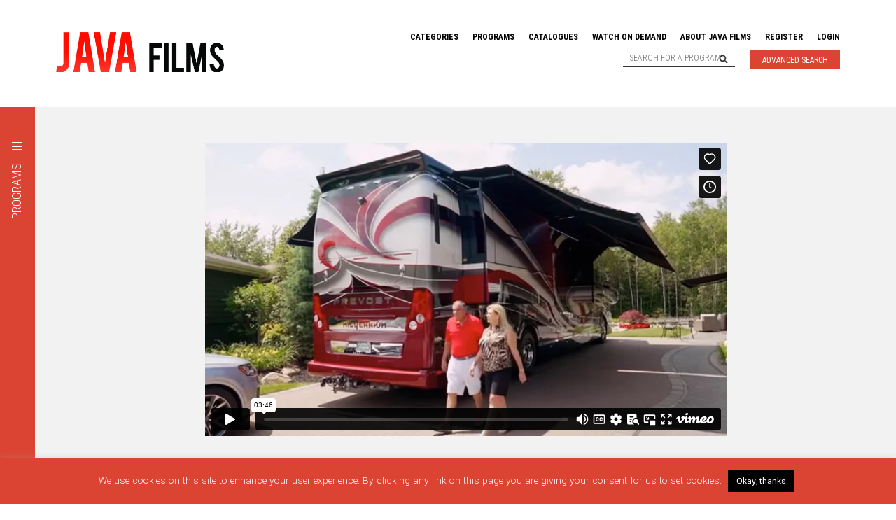

--- FILE ---
content_type: text/html; charset=UTF-8
request_url: https://javafilms.fr/film/luxury-camping/
body_size: 15642
content:
<!DOCTYPE html>
<html lang="en-US" class="no-js">
<head>

	<!-- Basic Page Needs
	–––––––––––––––––––––––––––––––––––––––––––––––––– -->
	<meta charset="UTF-8">
	

	<!-- Mobile Specific Metas
	–––––––––––––––––––––––––––––––––––––––––––––––––– -->
	<meta name="viewport" content="width=device-width, initial-scale=1">
  <meta name="format-detection" content="telephone=no"/>
	<link rel="apple-touch-icon" sizes="180x180" href="https://javafilms.fr/wp-content/themes/javafilms/assets/images/apple-touch-icon.png"/>
	<link rel="icon" type="image/png" sizes="32x32" href="https://javafilms.fr/wp-content/themes/javafilms/assets/images/favicon-32x32.png"/>
	<link rel="icon" type="image/png" sizes="16x16" href="https://javafilms.fr/wp-content/themes/javafilms/assets/images/favicon-16x16.png"/>

	<!-- CSS
	–––––––––––––––––––––––––––––––––––––––––––––––––– -->
   
	<!--
    font-family: 'Roboto Condensed', sans-serif;
    font-family: 'Yantramanav', sans-serif;
	-->
  <link data-minify="1" rel="stylesheet" href="https://javafilms.fr/wp-content/cache/min/1/wp-content/themes/javafilms/style.css?ver=1769754455">

	<meta name="viewport" content="width=device-width, initial-scale=1">

  <!-- JavaScript
  –––––––––––––––––––––––––––––––––––––––––––––––––– -->
  <script data-minify="1" src="https://javafilms.fr/wp-content/cache/min/1/ajax/libs/jquery/3.5.1/jquery.min.js?ver=1769754455"></script>
  <script src="https://kit.fontawesome.com/9c0f0f80a5.js"></script>
  <script data-minify="1" src="https://javafilms.fr/wp-content/cache/min/1/ui/1.12.0/jquery-ui.min.js?ver=1769754455"  crossorigin="anonymous"></script>

  <!-- LightSlider
  –––––––––––––––––––––––––––––––––––––––––––––––––– -->
  <link type="text/css" rel="stylesheet" href="https://javafilms.fr/wp-content/themes/javafilms/assets/js/lightslider.min.css" />                
  <script src="https://javafilms.fr/wp-content/themes/javafilms/assets/js/lightslider.min.js"></script>

	<meta name='robots' content='index, follow, max-image-preview:large, max-snippet:-1, max-video-preview:-1' />

	<!-- This site is optimized with the Yoast SEO plugin v26.8 - https://yoast.com/product/yoast-seo-wordpress/ -->
	<title>USA: Luxury Camping Cars - Java Films | Documentary Sales &amp; Distribution</title>
<link data-rocket-preload as="style" href="https://fonts.googleapis.com/css?family=Roboto%20Condensed%3A300%2C400%2C700%7CYantramanav%3A300%2C400%2C700&#038;display=swap" rel="preload">
<link href="https://fonts.googleapis.com/css?family=Roboto%20Condensed%3A300%2C400%2C700%7CYantramanav%3A300%2C400%2C700&#038;display=swap" media="print" onload="this.media=&#039;all&#039;" rel="stylesheet">
<noscript data-wpr-hosted-gf-parameters=""><link rel="stylesheet" href="https://fonts.googleapis.com/css?family=Roboto%20Condensed%3A300%2C400%2C700%7CYantramanav%3A300%2C400%2C700&#038;display=swap"></noscript>
	<link rel="canonical" href="https://javafilms.fr/film/luxury-camping/" />
	<meta property="og:locale" content="en_US" />
	<meta property="og:type" content="article" />
	<meta property="og:title" content="USA: Luxury Camping Cars - Java Films | Documentary Sales &amp; Distribution" />
	<meta property="og:description" content="Forget cramped caravans, these luxury camping cars are more like palaces on wheels. Terri and Richard’s is the size of a bus, complete with made-to-measure marble kitchens and bathroom, extendable surfaces and&nbsp;heated toilet seats. It cost over $2 million but [&hellip;]" />
	<meta property="og:url" content="https://javafilms.fr/film/luxury-camping/" />
	<meta property="og:site_name" content="Java Films | Documentary Sales &amp; Distribution" />
	<meta property="article:publisher" content="https://www.facebook.com/JavaFilms" />
	<meta property="article:modified_time" content="2024-09-26T10:03:38+00:00" />
	<meta name="twitter:card" content="summary_large_image" />
	<meta name="twitter:site" content="@java_films" />
	<meta name="twitter:label1" content="Est. reading time" />
	<meta name="twitter:data1" content="1 minute" />
	<script type="application/ld+json" class="yoast-schema-graph">{"@context":"https://schema.org","@graph":[{"@type":"WebPage","@id":"https://javafilms.fr/film/luxury-camping/","url":"https://javafilms.fr/film/luxury-camping/","name":"USA: Luxury Camping Cars - Java Films | Documentary Sales &amp; Distribution","isPartOf":{"@id":"https://javafilms.fr/#website"},"datePublished":"2022-09-02T10:18:05+00:00","dateModified":"2024-09-26T10:03:38+00:00","breadcrumb":{"@id":"https://javafilms.fr/film/luxury-camping/#breadcrumb"},"inLanguage":"en-US","potentialAction":[{"@type":"ReadAction","target":["https://javafilms.fr/film/luxury-camping/"]}]},{"@type":"BreadcrumbList","@id":"https://javafilms.fr/film/luxury-camping/#breadcrumb","itemListElement":[{"@type":"ListItem","position":1,"name":"Home","item":"https://javafilms.fr/"},{"@type":"ListItem","position":2,"name":"Films","item":"https://javafilms.fr/films/"},{"@type":"ListItem","position":3,"name":"USA: Luxury Camping Cars"}]},{"@type":"WebSite","@id":"https://javafilms.fr/#website","url":"https://javafilms.fr/","name":"Java Films | Documentary Sales &amp; Distribution","description":"Java Films is a leading worldwide documentary sales agent &amp; distributor, specialising in current affairs and investigative journalism.","potentialAction":[{"@type":"SearchAction","target":{"@type":"EntryPoint","urlTemplate":"https://javafilms.fr/?s={search_term_string}"},"query-input":{"@type":"PropertyValueSpecification","valueRequired":true,"valueName":"search_term_string"}}],"inLanguage":"en-US"}]}</script>
	<!-- / Yoast SEO plugin. -->


<link rel='dns-prefetch' href='//www.googletagmanager.com' />
<link href='https://fonts.gstatic.com' crossorigin rel='preconnect' />
<link rel="alternate" title="oEmbed (JSON)" type="application/json+oembed" href="https://javafilms.fr/wp-json/oembed/1.0/embed?url=https%3A%2F%2Fjavafilms.fr%2Ffilm%2Fluxury-camping%2F" />
<link rel="alternate" title="oEmbed (XML)" type="text/xml+oembed" href="https://javafilms.fr/wp-json/oembed/1.0/embed?url=https%3A%2F%2Fjavafilms.fr%2Ffilm%2Fluxury-camping%2F&#038;format=xml" />
<style id='wp-img-auto-sizes-contain-inline-css' type='text/css'>
img:is([sizes=auto i],[sizes^="auto," i]){contain-intrinsic-size:3000px 1500px}
/*# sourceURL=wp-img-auto-sizes-contain-inline-css */
</style>
<style id='wp-emoji-styles-inline-css' type='text/css'>

	img.wp-smiley, img.emoji {
		display: inline !important;
		border: none !important;
		box-shadow: none !important;
		height: 1em !important;
		width: 1em !important;
		margin: 0 0.07em !important;
		vertical-align: -0.1em !important;
		background: none !important;
		padding: 0 !important;
	}
/*# sourceURL=wp-emoji-styles-inline-css */
</style>
<link rel='stylesheet' id='wp-block-library-css' href='https://javafilms.fr/wp-includes/css/dist/block-library/style.min.css?ver=6.9' type='text/css' media='all' />
<style id='wp-block-library-inline-css' type='text/css'>
/*wp_block_styles_on_demand_placeholder:697e9ad76044b*/
/*# sourceURL=wp-block-library-inline-css */
</style>
<style id='classic-theme-styles-inline-css' type='text/css'>
/*! This file is auto-generated */
.wp-block-button__link{color:#fff;background-color:#32373c;border-radius:9999px;box-shadow:none;text-decoration:none;padding:calc(.667em + 2px) calc(1.333em + 2px);font-size:1.125em}.wp-block-file__button{background:#32373c;color:#fff;text-decoration:none}
/*# sourceURL=/wp-includes/css/classic-themes.min.css */
</style>
<link rel='stylesheet' id='mediaelement-css' href='https://javafilms.fr/wp-includes/js/mediaelement/mediaelementplayer-legacy.min.css?ver=4.2.17' type='text/css' media='all' />
<link rel='stylesheet' id='wp-mediaelement-css' href='https://javafilms.fr/wp-includes/js/mediaelement/wp-mediaelement.min.css?ver=6.9' type='text/css' media='all' />
<link data-minify="1" rel='stylesheet' id='view_editor_gutenberg_frontend_assets-css' href='https://javafilms.fr/wp-content/cache/min/1/wp-content/plugins/toolset-blocks/public/css/views-frontend.css?ver=1769754455' type='text/css' media='all' />
<style id='view_editor_gutenberg_frontend_assets-inline-css' type='text/css'>
.wpv-sort-list-dropdown.wpv-sort-list-dropdown-style-default > span.wpv-sort-list,.wpv-sort-list-dropdown.wpv-sort-list-dropdown-style-default .wpv-sort-list-item {border-color: #cdcdcd;}.wpv-sort-list-dropdown.wpv-sort-list-dropdown-style-default .wpv-sort-list-item a {color: #444;background-color: #fff;}.wpv-sort-list-dropdown.wpv-sort-list-dropdown-style-default a:hover,.wpv-sort-list-dropdown.wpv-sort-list-dropdown-style-default a:focus {color: #000;background-color: #eee;}.wpv-sort-list-dropdown.wpv-sort-list-dropdown-style-default .wpv-sort-list-item.wpv-sort-list-current a {color: #000;background-color: #eee;}
.wpv-sort-list-dropdown.wpv-sort-list-dropdown-style-default > span.wpv-sort-list,.wpv-sort-list-dropdown.wpv-sort-list-dropdown-style-default .wpv-sort-list-item {border-color: #cdcdcd;}.wpv-sort-list-dropdown.wpv-sort-list-dropdown-style-default .wpv-sort-list-item a {color: #444;background-color: #fff;}.wpv-sort-list-dropdown.wpv-sort-list-dropdown-style-default a:hover,.wpv-sort-list-dropdown.wpv-sort-list-dropdown-style-default a:focus {color: #000;background-color: #eee;}.wpv-sort-list-dropdown.wpv-sort-list-dropdown-style-default .wpv-sort-list-item.wpv-sort-list-current a {color: #000;background-color: #eee;}.wpv-sort-list-dropdown.wpv-sort-list-dropdown-style-grey > span.wpv-sort-list,.wpv-sort-list-dropdown.wpv-sort-list-dropdown-style-grey .wpv-sort-list-item {border-color: #cdcdcd;}.wpv-sort-list-dropdown.wpv-sort-list-dropdown-style-grey .wpv-sort-list-item a {color: #444;background-color: #eeeeee;}.wpv-sort-list-dropdown.wpv-sort-list-dropdown-style-grey a:hover,.wpv-sort-list-dropdown.wpv-sort-list-dropdown-style-grey a:focus {color: #000;background-color: #e5e5e5;}.wpv-sort-list-dropdown.wpv-sort-list-dropdown-style-grey .wpv-sort-list-item.wpv-sort-list-current a {color: #000;background-color: #e5e5e5;}
.wpv-sort-list-dropdown.wpv-sort-list-dropdown-style-default > span.wpv-sort-list,.wpv-sort-list-dropdown.wpv-sort-list-dropdown-style-default .wpv-sort-list-item {border-color: #cdcdcd;}.wpv-sort-list-dropdown.wpv-sort-list-dropdown-style-default .wpv-sort-list-item a {color: #444;background-color: #fff;}.wpv-sort-list-dropdown.wpv-sort-list-dropdown-style-default a:hover,.wpv-sort-list-dropdown.wpv-sort-list-dropdown-style-default a:focus {color: #000;background-color: #eee;}.wpv-sort-list-dropdown.wpv-sort-list-dropdown-style-default .wpv-sort-list-item.wpv-sort-list-current a {color: #000;background-color: #eee;}.wpv-sort-list-dropdown.wpv-sort-list-dropdown-style-grey > span.wpv-sort-list,.wpv-sort-list-dropdown.wpv-sort-list-dropdown-style-grey .wpv-sort-list-item {border-color: #cdcdcd;}.wpv-sort-list-dropdown.wpv-sort-list-dropdown-style-grey .wpv-sort-list-item a {color: #444;background-color: #eeeeee;}.wpv-sort-list-dropdown.wpv-sort-list-dropdown-style-grey a:hover,.wpv-sort-list-dropdown.wpv-sort-list-dropdown-style-grey a:focus {color: #000;background-color: #e5e5e5;}.wpv-sort-list-dropdown.wpv-sort-list-dropdown-style-grey .wpv-sort-list-item.wpv-sort-list-current a {color: #000;background-color: #e5e5e5;}.wpv-sort-list-dropdown.wpv-sort-list-dropdown-style-blue > span.wpv-sort-list,.wpv-sort-list-dropdown.wpv-sort-list-dropdown-style-blue .wpv-sort-list-item {border-color: #0099cc;}.wpv-sort-list-dropdown.wpv-sort-list-dropdown-style-blue .wpv-sort-list-item a {color: #444;background-color: #cbddeb;}.wpv-sort-list-dropdown.wpv-sort-list-dropdown-style-blue a:hover,.wpv-sort-list-dropdown.wpv-sort-list-dropdown-style-blue a:focus {color: #000;background-color: #95bedd;}.wpv-sort-list-dropdown.wpv-sort-list-dropdown-style-blue .wpv-sort-list-item.wpv-sort-list-current a {color: #000;background-color: #95bedd;}
/*# sourceURL=view_editor_gutenberg_frontend_assets-inline-css */
</style>
<link data-minify="1" rel='stylesheet' id='cookie-law-info-css' href='https://javafilms.fr/wp-content/cache/min/1/wp-content/plugins/cookie-law-info/legacy/public/css/cookie-law-info-public.css?ver=1769754455' type='text/css' media='all' />
<link data-minify="1" rel='stylesheet' id='cookie-law-info-gdpr-css' href='https://javafilms.fr/wp-content/cache/min/1/wp-content/plugins/cookie-law-info/legacy/public/css/cookie-law-info-gdpr.css?ver=1769754455' type='text/css' media='all' />
<link data-minify="1" rel='stylesheet' id='javafilms-css' href='https://javafilms.fr/wp-content/cache/min/1/wp-content/themes/javafilms/style.css?ver=1769754455' type='text/css' media='all' />
<link rel='stylesheet' id='um_modal-css' href='https://javafilms.fr/wp-content/plugins/ultimate-member/assets/css/um-modal.min.css?ver=2.11.1' type='text/css' media='all' />
<link rel='stylesheet' id='um_ui-css' href='https://javafilms.fr/wp-content/plugins/ultimate-member/assets/libs/jquery-ui/jquery-ui.min.css?ver=1.13.2' type='text/css' media='all' />
<link rel='stylesheet' id='um_tipsy-css' href='https://javafilms.fr/wp-content/plugins/ultimate-member/assets/libs/tipsy/tipsy.min.css?ver=1.0.0a' type='text/css' media='all' />
<link data-minify="1" rel='stylesheet' id='um_raty-css' href='https://javafilms.fr/wp-content/cache/min/1/wp-content/plugins/ultimate-member/assets/libs/raty/um-raty.min.css?ver=1769754455' type='text/css' media='all' />
<link rel='stylesheet' id='select2-css' href='https://javafilms.fr/wp-content/plugins/ultimate-member/assets/libs/select2/select2.min.css?ver=4.0.13' type='text/css' media='all' />
<link rel='stylesheet' id='um_fileupload-css' href='https://javafilms.fr/wp-content/plugins/ultimate-member/assets/css/um-fileupload.min.css?ver=2.11.1' type='text/css' media='all' />
<link rel='stylesheet' id='um_confirm-css' href='https://javafilms.fr/wp-content/plugins/ultimate-member/assets/libs/um-confirm/um-confirm.min.css?ver=1.0' type='text/css' media='all' />
<link rel='stylesheet' id='um_datetime-css' href='https://javafilms.fr/wp-content/plugins/ultimate-member/assets/libs/pickadate/default.min.css?ver=3.6.2' type='text/css' media='all' />
<link rel='stylesheet' id='um_datetime_date-css' href='https://javafilms.fr/wp-content/plugins/ultimate-member/assets/libs/pickadate/default.date.min.css?ver=3.6.2' type='text/css' media='all' />
<link rel='stylesheet' id='um_datetime_time-css' href='https://javafilms.fr/wp-content/plugins/ultimate-member/assets/libs/pickadate/default.time.min.css?ver=3.6.2' type='text/css' media='all' />
<link data-minify="1" rel='stylesheet' id='um_fonticons_ii-css' href='https://javafilms.fr/wp-content/cache/min/1/wp-content/plugins/ultimate-member/assets/libs/legacy/fonticons/fonticons-ii.min.css?ver=1769754455' type='text/css' media='all' />
<link data-minify="1" rel='stylesheet' id='um_fonticons_fa-css' href='https://javafilms.fr/wp-content/cache/min/1/wp-content/plugins/ultimate-member/assets/libs/legacy/fonticons/fonticons-fa.min.css?ver=1769754455' type='text/css' media='all' />
<link data-minify="1" rel='stylesheet' id='um_fontawesome-css' href='https://javafilms.fr/wp-content/cache/min/1/wp-content/plugins/ultimate-member/assets/css/um-fontawesome.min.css?ver=1769754455' type='text/css' media='all' />
<link rel='stylesheet' id='um_common-css' href='https://javafilms.fr/wp-content/plugins/ultimate-member/assets/css/common.min.css?ver=2.11.1' type='text/css' media='all' />
<link rel='stylesheet' id='um_responsive-css' href='https://javafilms.fr/wp-content/plugins/ultimate-member/assets/css/um-responsive.min.css?ver=2.11.1' type='text/css' media='all' />
<link rel='stylesheet' id='um_styles-css' href='https://javafilms.fr/wp-content/plugins/ultimate-member/assets/css/um-styles.min.css?ver=2.11.1' type='text/css' media='all' />
<link rel='stylesheet' id='um_crop-css' href='https://javafilms.fr/wp-content/plugins/ultimate-member/assets/libs/cropper/cropper.min.css?ver=1.6.1' type='text/css' media='all' />
<link rel='stylesheet' id='um_profile-css' href='https://javafilms.fr/wp-content/plugins/ultimate-member/assets/css/um-profile.min.css?ver=2.11.1' type='text/css' media='all' />
<link rel='stylesheet' id='um_account-css' href='https://javafilms.fr/wp-content/plugins/ultimate-member/assets/css/um-account.min.css?ver=2.11.1' type='text/css' media='all' />
<link rel='stylesheet' id='um_misc-css' href='https://javafilms.fr/wp-content/plugins/ultimate-member/assets/css/um-misc.min.css?ver=2.11.1' type='text/css' media='all' />
<link rel='stylesheet' id='um_default_css-css' href='https://javafilms.fr/wp-content/plugins/ultimate-member/assets/css/um-old-default.min.css?ver=2.11.1' type='text/css' media='all' />
<link rel='stylesheet' id='wp-block-paragraph-css' href='https://javafilms.fr/wp-includes/blocks/paragraph/style.min.css?ver=6.9' type='text/css' media='all' />
<script data-minify="1" type="text/javascript" src="https://javafilms.fr/wp-content/cache/min/1/wp-content/plugins/toolset-blocks/vendor/toolset/common-es/public/toolset-common-es-frontend.js?ver=1769754455" id="toolset-common-es-frontend-js"></script>
<script type="text/javascript" src="https://javafilms.fr/wp-includes/js/jquery/jquery.min.js?ver=3.7.1" id="jquery-core-js"></script>
<script type="text/javascript" src="https://javafilms.fr/wp-includes/js/jquery/jquery-migrate.min.js?ver=3.4.1" id="jquery-migrate-js"></script>
<script type="text/javascript" id="cookie-law-info-js-extra">
/* <![CDATA[ */
var Cli_Data = {"nn_cookie_ids":[],"cookielist":[],"non_necessary_cookies":[],"ccpaEnabled":"","ccpaRegionBased":"","ccpaBarEnabled":"","strictlyEnabled":["necessary","obligatoire"],"ccpaType":"gdpr","js_blocking":"","custom_integration":"","triggerDomRefresh":"","secure_cookies":""};
var cli_cookiebar_settings = {"animate_speed_hide":"500","animate_speed_show":"500","background":"#db4433","border":"#b1a6a6c2","border_on":"","button_1_button_colour":"#000","button_1_button_hover":"#000000","button_1_link_colour":"#fff","button_1_as_button":"1","button_1_new_win":"","button_2_button_colour":"#333","button_2_button_hover":"#292929","button_2_link_colour":"#444","button_2_as_button":"","button_2_hidebar":"","button_3_button_colour":"#000","button_3_button_hover":"#000000","button_3_link_colour":"#fff","button_3_as_button":"1","button_3_new_win":"","button_4_button_colour":"#000","button_4_button_hover":"#000000","button_4_link_colour":"#62a329","button_4_as_button":"","button_7_button_colour":"#61a229","button_7_button_hover":"#4e8221","button_7_link_colour":"#fff","button_7_as_button":"1","button_7_new_win":"","font_family":"inherit","header_fix":"","notify_animate_hide":"1","notify_animate_show":"","notify_div_id":"#cookie-law-info-bar","notify_position_horizontal":"right","notify_position_vertical":"bottom","scroll_close":"","scroll_close_reload":"","accept_close_reload":"","reject_close_reload":"","showagain_tab":"","showagain_background":"#fff","showagain_border":"#000","showagain_div_id":"#cookie-law-info-again","showagain_x_position":"100px","text":"#ffffff","show_once_yn":"","show_once":"10000","logging_on":"","as_popup":"","popup_overlay":"1","bar_heading_text":"","cookie_bar_as":"banner","popup_showagain_position":"bottom-right","widget_position":"left"};
var log_object = {"ajax_url":"https://javafilms.fr/wp-admin/admin-ajax.php"};
//# sourceURL=cookie-law-info-js-extra
/* ]]> */
</script>
<script data-minify="1" type="text/javascript" src="https://javafilms.fr/wp-content/cache/min/1/wp-content/plugins/cookie-law-info/legacy/public/js/cookie-law-info-public.js?ver=1769754455" id="cookie-law-info-js"></script>
<script type="text/javascript" id="my_loadmore-js-extra">
/* <![CDATA[ */
var misha_loadmore_params = {"ajaxurl":"https://javafilms.fr/wp-admin/admin-ajax.php","posts":"{\"page\":0,\"film\":\"luxury-camping\",\"post_type\":\"film\",\"name\":\"luxury-camping\",\"error\":\"\",\"m\":\"\",\"p\":0,\"post_parent\":\"\",\"subpost\":\"\",\"subpost_id\":\"\",\"attachment\":\"\",\"attachment_id\":0,\"pagename\":\"\",\"page_id\":0,\"second\":\"\",\"minute\":\"\",\"hour\":\"\",\"day\":0,\"monthnum\":0,\"year\":0,\"w\":0,\"category_name\":\"\",\"tag\":\"\",\"cat\":\"\",\"tag_id\":\"\",\"author\":\"\",\"author_name\":\"\",\"feed\":\"\",\"tb\":\"\",\"paged\":0,\"meta_key\":\"\",\"meta_value\":\"\",\"preview\":\"\",\"s\":\"\",\"sentence\":\"\",\"title\":\"\",\"fields\":\"all\",\"menu_order\":\"\",\"embed\":\"\",\"category__in\":[],\"category__not_in\":[],\"category__and\":[],\"post__in\":[],\"post__not_in\":[],\"post_name__in\":[],\"tag__in\":[],\"tag__not_in\":[],\"tag__and\":[],\"tag_slug__in\":[],\"tag_slug__and\":[],\"post_parent__in\":[],\"post_parent__not_in\":[],\"author__in\":[],\"author__not_in\":[],\"search_columns\":[],\"ignore_sticky_posts\":false,\"suppress_filters\":false,\"cache_results\":true,\"update_post_term_cache\":true,\"update_menu_item_cache\":false,\"lazy_load_term_meta\":true,\"update_post_meta_cache\":true,\"posts_per_page\":9,\"nopaging\":false,\"comments_per_page\":\"50\",\"no_found_rows\":false,\"order\":\"DESC\"}","current_page":"1","max_page":"0"};
//# sourceURL=my_loadmore-js-extra
/* ]]> */
</script>
<script data-minify="1" type="text/javascript" src="https://javafilms.fr/wp-content/cache/min/1/wp-content/themes/javafilms/myloadmore.js?ver=1769754455" id="my_loadmore-js"></script>
<script type="text/javascript" src="https://javafilms.fr/wp-content/plugins/ultimate-member/assets/js/um-gdpr.min.js?ver=2.11.1" id="um-gdpr-js"></script>
<link rel="EditURI" type="application/rsd+xml" title="RSD" href="https://javafilms.fr/xmlrpc.php?rsd" />
<meta name="generator" content="WordPress 6.9" />
<link rel='shortlink' href='https://javafilms.fr/?p=9531' />
<meta name="generator" content="Site Kit by Google 1.171.0" /> <!-- Google tag (gtag.js) -->
<script async src="https://www.googletagmanager.com/gtag/js?id=G-78YM6F0JV8"></script>
<script>
  window.dataLayer = window.dataLayer || [];
  function gtag(){dataLayer.push(arguments);}
  gtag('js', new Date());

  gtag('config', 'G-78YM6F0JV8');
</script>
    <style type="text/css">.recentcomments a{display:inline !important;padding:0 !important;margin:0 !important;}</style> <script> window.addEventListener("load",function(){ var c={script:false,link:false}; function ls(s) { if(!['script','link'].includes(s)||c[s]){return;}c[s]=true; var d=document,f=d.getElementsByTagName(s)[0],j=d.createElement(s); if(s==='script'){j.async=true;j.src='https://javafilms.fr/wp-content/plugins/toolset-blocks/vendor/toolset/blocks/public/js/frontend.js?v=1.6.17';}else{ j.rel='stylesheet';j.href='https://javafilms.fr/wp-content/plugins/toolset-blocks/vendor/toolset/blocks/public/css/style.css?v=1.6.17';} f.parentNode.insertBefore(j, f); }; function ex(){ls('script');ls('link')} window.addEventListener("scroll", ex, {once: true}); if (('IntersectionObserver' in window) && ('IntersectionObserverEntry' in window) && ('intersectionRatio' in window.IntersectionObserverEntry.prototype)) { var i = 0, fb = document.querySelectorAll("[class^='tb-']"), o = new IntersectionObserver(es => { es.forEach(e => { o.unobserve(e.target); if (e.intersectionRatio > 0) { ex();o.disconnect();}else{ i++;if(fb.length>i){o.observe(fb[i])}} }) }); if (fb.length) { o.observe(fb[i]) } } }) </script>
	<noscript>
		<link data-minify="1" rel="stylesheet" href="https://javafilms.fr/wp-content/cache/min/1/wp-content/plugins/toolset-blocks/vendor/toolset/blocks/public/css/style.css?ver=1769754455">
	</noscript><link rel="icon" href="https://javafilms.fr/wp-content/uploads/2021/01/cropped-Favicon-32x32.png" sizes="32x32" />
<link rel="icon" href="https://javafilms.fr/wp-content/uploads/2021/01/cropped-Favicon-192x192.png" sizes="192x192" />
<link rel="apple-touch-icon" href="https://javafilms.fr/wp-content/uploads/2021/01/cropped-Favicon-180x180.png" />
<meta name="msapplication-TileImage" content="https://javafilms.fr/wp-content/uploads/2021/01/cropped-Favicon-270x270.png" />
		<style type="text/css" id="wp-custom-css">
			nav ul li ul {transition: all .5s ease .3s;  display: none; opacity: 1; }
nav ul li:hover ul {display:block}

.wp-block-toolset-views-custom-search-filter.wpv-custom-search-filter.wpv-custom-search-filter-label-top {
    padding: 0.4em 0 0.8em 0;
}

.wp-block-toolset-views-custom-search-container {
    font-size: 1.2em;
}

a.tb-button__link {
    font-size: 1em;
}

#wpv_control_select_production_ {
    text-transform: lowercase;
}


/* Advanced Search  */	
	    header a.advancedsearch {
        font-family: 'Roboto Condensed', sans-serif;
        font-size: 1em;
        line-height: 1em;
        font-weight: 400;
        text-transform: uppercase;
        color: #fff;
        border: 1px solid #db4433;
        padding: 8px 16px 6px;
        background: #db4433;
				margin-left:0.2em
    }

    header a.advancedsearch:hover {
        color: #0c0c0c !important;
			border: 1px solid #0c0c0c;
        background: #fff;
    }

header a.advanced {
	margin-left:0.5rem;
		}

@media only screen and (max-width: 500px) {
header a.advanced {
	display:none;
		}
}


/* End Advanced Search */

/* News Page */

.home .tags {
    padding: 30px 0px;
}

/* pagination for news section */

nav.pagination {
	font-size:1.3em;
	text-align:center;
		}
	
	nav.pagination a  {
		padding: 15px, 0;
		font-size: .9em;
    text-decoration: none!important;
    padding: 0.15em 0.45em 0.2em;
    line-height: 1.25;
    border: 1px solid #dee2e6;
    margin: 2px;
		color: #da4130;
	
	}


/* styling for news items */


.single-post section>div:nth-child(1) {
flex-basis: 50px; 
    position: relative;
}

.single-post p {
    font-size: 1.2em;
    line-height: 1.7em;
    margin: 1em 0 1em 0;
    font-size: 1.5em;
}

.single-post .programDesc a {
	color:#db4433;
}

.single-post h1 {
	margin-top:1em;
}

.single-post h1, .single-post h2 {
    font-size: 2.5em;
	line-height: 1.2em;
}

.single-post blockquote {
	    font: 1.2em italic Georgia, serif;
    width:100%;
    padding-left: 20px;
      margin-top: 3em !important;
    margin-bottom: 3em !important;
    padding-right: 10px;
    border-left: 1px solid #676262;
    margin: 5px;

} 
 
.single-post blockquote cite {
	font:  yantramanav,sans-serif;
    color: #a1a1a1;
    font-size: 14px;
    display: block;
    margin-top: 5px;
}
 
 .single-post blockquote cite:before {
    content: "\2014 \2009";
}

.single-post  em {
	font-style:italic;
}

/* keep button text white*/

a.wp-block-button__link.has-vivid-red-background-color.has-background {
    color: #fff;
}

/* Apply styling only to the specific page with ID 11515 */
.page-id-11515 {
 /*   font-family: Arial, sans-serif; */
/*   font-size: 16px; */
    line-height: 1.6;
}

/* Paragraph styling */
.page-id-11515 p {
    margin-bottom: 1.5em;
}

/* Header styling for a consistent look */
.page-id-11515 h1,
.page-id-11515 h2,
.page-id-11515 h3,
.page-id-11515 h4,
.page-id-11515 h5,
.page-id-11515 h6 {
    margin-top: 1.5em !important;
    margin-bottom: 0.5em !important;
    line-height: 1.2  !important;
}

/* Additional styling for a clean look */
.page-id-11515 ul,
.page-id-11515 ol {
    margin-top: 0;
    margin-bottom: 1.5em;
    line-height: 1.6;
}

/* Relative font sizes for headings */
h1 {
    font-size: 2em; /* Usually 32px if base font size is 16px */
}

h2 {
    font-size: 1.75em; /* Usually 28px */
}

h3 {
    font-size: 1.5em; /* Usually 24px */
}

h4 {
    font-size: 1.25em; /* Usually 20px */
}

h5 {
    font-size: 1em; /* Usually 16px, same as body text */
}

h6 {
    font-size: 0.875em; /* Usually 14px */
}
	
}

/* Press Section */


.item.press {
    display: flex;
    flex-direction: column;
    height: 100%;
    background: white;
    box-shadow: 0 2px 4px rgba(0,0,0,0.1);
}

.item.press img {
    width: 100%;
    height: 200px;
    object-fit: cover;
}

.item.press h2 {
    font-size: 1.2rem;
    font-weight: bold;
    margin: 1rem 0;
    line-height: 1.3;
}

.item.press .publication {
    margin: 1rem 0;
}

.item.press .publication a {
    color: #db4433;
    font-weight: 500;
    text-decoration: none;
    font-size: 0.9rem;
    text-transform: uppercase;
}

.item.press .publication a:hover {
    text-decoration: underline;
}

.item.press .press-summary {
   margin: 1rem 0;
    color: #666;
    font-size: 0.95rem;
    line-height: 1.5;
    flex-grow: 1;
}

.item.press a[target="_blank"] {
    display: inline-block;
    margin: 0 1rem 1rem 0;
    padding: 0.5rem 1rem;
    color: #db4433;
    border: 1px solid #db4433;
    text-decoration: none;
    font-size: 0.9rem;
    transition: all 0.2s ease;
}

.item.press a[target="_blank"]:hover {
    background: #db4433;
    color: white;
}



		</style>
		
<meta name="generator" content="WP Rocket 3.20.3" data-wpr-features="wpr_minify_js wpr_minify_css wpr_preload_links wpr_desktop" /></head>

<body class="wp-singular film-template-default single single-film postid-9531 wp-theme-javafilms">

  <header data-rocket-location-hash="a958a4e02512def1962799edcb763194">

    <div data-rocket-location-hash="5caeff6af5f38524b6a4c12bbeaaccf1" class="logo">
      <a href="https://javafilms.fr"><img src="https://javafilms.fr/wp-content/themes/javafilms/assets/images/java-films-logo.jpg" style="width: 100%; max-width: 240px; height: auto;" alt="" /></a>
    </div>

    <div data-rocket-location-hash="93548b90aa8f4989f7198144479055dc">
      <nav>
        <div class="menu-main-container"><ul id="menu-main" class="menu"><li id="menu-item-6844" class="menu-item menu-item-type-taxonomy menu-item-object-category current-film-ancestor menu-item-has-children menu-item-6844"><a href="https://javafilms.fr/category/categories/">Categories</a>
<ul class="sub-menu">
	<li id="menu-item-6845" class="menu-item menu-item-type-taxonomy menu-item-object-category menu-item-6845"><a href="https://javafilms.fr/category/categories/adventure-discovery/">Adventure &amp; Discovery</a></li>
	<li id="menu-item-6855" class="menu-item menu-item-type-taxonomy menu-item-object-category menu-item-6855"><a href="https://javafilms.fr/category/categories/arts-culture/">Arts &amp; Culture</a></li>
	<li id="menu-item-6865" class="menu-item menu-item-type-taxonomy menu-item-object-category menu-item-6865"><a href="https://javafilms.fr/category/categories/business/">Business</a></li>
	<li id="menu-item-6847" class="menu-item menu-item-type-taxonomy menu-item-object-category menu-item-6847"><a href="https://javafilms.fr/category/categories/crime/">Crime</a></li>
	<li id="menu-item-6864" class="menu-item menu-item-type-taxonomy menu-item-object-category current-film-ancestor current-menu-parent current-film-parent menu-item-6864"><a href="https://javafilms.fr/category/categories/current-affairs/">Current Affairs</a></li>
	<li id="menu-item-6851" class="menu-item menu-item-type-taxonomy menu-item-object-category menu-item-6851"><a href="https://javafilms.fr/category/categories/environment/">Environment</a></li>
	<li id="menu-item-6848" class="menu-item menu-item-type-taxonomy menu-item-object-category menu-item-6848"><a href="https://javafilms.fr/category/categories/feature-documentaries/">Feature Documentaries</a></li>
	<li id="menu-item-6852" class="menu-item menu-item-type-taxonomy menu-item-object-category menu-item-6852"><a href="https://javafilms.fr/category/categories/food/">Food</a></li>
	<li id="menu-item-6849" class="menu-item menu-item-type-taxonomy menu-item-object-category menu-item-6849"><a href="https://javafilms.fr/category/categories/history/">History</a></li>
	<li id="menu-item-6850" class="menu-item menu-item-type-taxonomy menu-item-object-category menu-item-6850"><a href="https://javafilms.fr/category/categories/lifestyle/">Lifestyle</a></li>
	<li id="menu-item-6853" class="menu-item menu-item-type-taxonomy menu-item-object-category menu-item-6853"><a href="https://javafilms.fr/category/categories/science-and-technology/">Science &amp; Technology</a></li>
	<li id="menu-item-6854" class="menu-item menu-item-type-taxonomy menu-item-object-category menu-item-6854"><a href="https://javafilms.fr/category/program-type/series/">Series</a></li>
	<li id="menu-item-6846" class="menu-item menu-item-type-taxonomy menu-item-object-category current-film-ancestor current-menu-parent current-film-parent menu-item-6846"><a href="https://javafilms.fr/category/categories/society/">Society</a></li>
</ul>
</li>
<li id="menu-item-40" class="menu-item menu-item-type-post_type menu-item-object-page menu-item-has-children menu-item-40"><a href="https://javafilms.fr/programs/">Programs</a>
<ul class="sub-menu">
	<li id="menu-item-2451" class="menu-item menu-item-type-taxonomy menu-item-object-category current-film-ancestor current-menu-parent current-film-parent menu-item-2451"><a href="https://javafilms.fr/category/program-type/documentaries/">Documentaries</a></li>
	<li id="menu-item-2452" class="menu-item menu-item-type-taxonomy menu-item-object-category menu-item-2452"><a href="https://javafilms.fr/category/program-type/in-development/">In Development</a></li>
	<li id="menu-item-11439" class="menu-item menu-item-type-custom menu-item-object-custom menu-item-11439"><a href="https://javafilms.fr/category/program-type/reports/">Reports</a></li>
	<li id="menu-item-2453" class="menu-item menu-item-type-taxonomy menu-item-object-category menu-item-2453"><a href="https://javafilms.fr/category/program-type/series/">Series</a></li>
</ul>
</li>
<li id="menu-item-2399" class="menu-item menu-item-type-post_type menu-item-object-page menu-item-2399"><a href="https://javafilms.fr/catalogues/">Catalogues</a></li>
<li id="menu-item-7320" class="menu-item menu-item-type-custom menu-item-object-custom menu-item-7320"><a href="https://linktr.ee/javafilms">Watch On Demand</a></li>
<li id="menu-item-2381" class="menu-item menu-item-type-post_type menu-item-object-page menu-item-has-children menu-item-2381"><a href="https://javafilms.fr/about-us/">About Java Films</a>
<ul class="sub-menu">
	<li id="menu-item-9858" class="menu-item menu-item-type-post_type menu-item-object-page current_page_parent menu-item-9858"><a href="https://javafilms.fr/news/">Latest News</a></li>
	<li id="menu-item-12171" class="menu-item menu-item-type-custom menu-item-object-custom menu-item-12171"><a href="/press">In the Press</a></li>
	<li id="menu-item-11689" class="menu-item menu-item-type-post_type menu-item-object-page menu-item-11689"><a href="https://javafilms.fr/producers/">For Producers </a></li>
</ul>
</li>
<li id="menu-item-2428" class="nmr-logged-out menu-item menu-item-type-post_type menu-item-object-page menu-item-2428"><a href="https://javafilms.fr/register/">Register</a></li>
<li id="menu-item-2429" class="nmr-logged-out menu-item menu-item-type-post_type menu-item-object-page menu-item-2429"><a href="https://javafilms.fr/login/">Login</a></li>
</ul></div>      </nav>
    <div data-rocket-location-hash="4f3efd96d16da4b0bf714ac5f4731a3f" class="headerFlex">
        <form role="search" action="https://javafilms.fr/" method="get" id="searchform">
          <input type="text" name="s" placeholder="search for a program" style="color: #969696; font-family: 'Roboto Condensed', sans-serif; text-transform: uppercase; font-weight: 300; width: 160px; border: 0; border-bottom: 1px solid #363636; padding: 5px 10px; font-size: 1em;" />
          <input type="hidden" name="post_type" value="film" />
          <input type="image" src="https://javafilms.fr/wp-content/themes/javafilms/assets/images/search.png" border="0" alt="Search" style="position: absolute; top: 7px; right: 10px;" />
        </form> <a href="/search" class="advancedsearch">Advanced Search </a>

              </div>
    </div>

  </header>

<section data-rocket-location-hash="4ee86f952947d793124ea39eb5624c81" class="core">
    <div data-rocket-location-hash="09b52f31e24c3ecc316dc01a8fc852b7" style="background: #db4433;">
        <img class="menuBtn" src="https://javafilms.fr/wp-content/themes/javafilms/assets/images/menu.png" alt="" />
        <h1 class="rotate">Programs</h1>
    </div>
    <div data-rocket-location-hash="77928ac6326fac308cc5a975de220d10" style="background: #f2f2f2;">
        <div data-rocket-location-hash="edafbb6a72885bdb24aad869558194ba" class="programDesc" style="width: 100%; max-width: 745px; margin: auto;">
                                                <iframe src="https://player.vimeo.com/video/759840789?h=e1e8d9528c" width="745" height="420" style="margin: auto;" frameborder="0" allow="autoplay; fullscreen" allowfullscreen></iframe>
                            
            <h1 style="font-size: 3em; line-height: 1.1em; font-family: 'Roboto Condensed', sans-serif; text-transform: uppercase; color: #da4130; font-weight: bold; margin: 40px 0px;">
                USA: Luxury Camping Cars            </h1>

                            
<p>Forget cramped caravans, these luxury camping cars are more like palaces on wheels. Terri and Richard’s is the size of a bus, complete with made-to-measure marble kitchens and bathroom, extendable surfaces and&nbsp;heated toilet seats. It cost over $2 million but enables them to escape the heat of Florida every summer for Michigan. They’re what’s known as ’snowbirds’, spending seasons living in other states.&nbsp;</p>



<div style="height:21px" aria-hidden="true" class="wp-block-spacer"></div>



<p>On average, snowbirds change their cars every two years, turbo charging the luxury van market. The market is also boosted by Hollywood stars. Mariah Carey’s features side extensions and an unfolding second floor that&nbsp;can be transformed into a dance floor! Other camping cars come with a helicopter pad on the roof.&nbsp;</p>



<div style="height:20px" aria-hidden="true" class="wp-block-spacer"></div>



<p>Over a million Americans have adopted the ’nomad’ way of life. Some, like Richard, are ‘part timers’, travelling for a few weeks alongside their work. Others, like, Jennifer and JR, who live aboard their bus with their two&nbsp;children, have left their old life behind completely and embraced life on the road.&nbsp;</p>

                <div class="tags">
                    <a href="https://javafilms.fr/category/categories/current-affairs/">current-affairs</a><a href="https://javafilms.fr/category/program-type/documentaries/">documentaries</a><a href="https://javafilms.fr/category/categories/society/">society</a>                </div>
            
            <div class="notices">
                <div data-rocket-location-hash="41c6a90e1add2d71c294d70b0ebbaae3">
                    <h3>PRODUCTION INFO</h3>
                    <ul>
                        <li>Year: 2022</li>
                        <li>Duration: 54 mins</li>
                        <li>Production: Pallas Télévision</li>
                        <li>Director: Stéphane HAUMANT</li>
                        <li>Available Versions: 
                            ENG, FRA                        </li>
                        <li>Country of production: France</li>
                    </ul>

                                    </div>

                                    <div>
                        
                                            </div>
                            </div>

            <!-- Documents Section -->
                    </div>
    </div>

      <!-- programs navigation start -->

  <div data-rocket-location-hash="0e8cc566f43447775efe5ba9b660cfa0" class="programsNav">

    <h3 class="fold">Documentaries</h3><ul><li><a href="https://javafilms.fr/documentaries">Browse all</a></li><li><a href="https://javafilms.fr/category/program-type/documentaries/">All documentaries</a></li><li><a href="https://javafilms.fr/programs/documentaries/adventure-discovery">Adventure &amp; Discovery</a></li><li><a href="https://javafilms.fr/programs/documentaries/arts-culture">Arts &amp; Culture</a></li><li><a href="https://javafilms.fr/programs/documentaries/business">Business</a></li><li><a href="https://javafilms.fr/programs/documentaries/crime">Crime</a></li><li><a href="https://javafilms.fr/programs/documentaries/current-affairs">Current Affairs</a></li><li><a href="https://javafilms.fr/programs/documentaries/environment">Environment</a></li><li><a href="https://javafilms.fr/programs/documentaries/feature-documentaries">Feature Documentaries</a></li><li><a href="https://javafilms.fr/programs/documentaries/food">Food</a></li><li><a href="https://javafilms.fr/programs/documentaries/history">History</a></li><li><a href="https://javafilms.fr/programs/documentaries/lifestyle">Lifestyle</a></li><li><a href="https://javafilms.fr/programs/documentaries/science-and-technology">Science &amp; Technology</a></li><li><a href="https://javafilms.fr/programs/documentaries/society">Society</a></li></ul><h3><a href="https://javafilms.fr/category/program-type/in-development/">In Development</a></h3><h3><a href="https://javafilms.fr/category/program-type/reports/">Reports</a></h3><h3><a href="https://javafilms.fr/category/program-type/series/">Series</a></h3>
  </div>

  <!-- programs navigation end --></section>

<!-- Related Films Section -->
    <section data-rocket-location-hash="472b39eb92f456b5c537b44919e087ec">
        <div data-rocket-location-hash="f13bdaceb385a8417040a58756e12ff3" style="background: #454545;">
            <h1 class="rotate">Related Programs</h1>
        </div>
        <div>
            <div data-rocket-location-hash="5a85a54ba4956672158cad40139c8373" class="flexMe">
                                            <div class="item">
                                                                                                        <a href="https://javafilms.fr/film/camping-cars-in-america-the-desert-rush/">
                                        <img src="https://javafilms.fr/wp-content/uploads/2023/09/7-300x169.jpg" alt="" />
                                    </a>
                                
                                <h2>Camping Cars in America: The Desert Rush</h2>
                                <p>The world’s biggest motorhome rally is in Arizona. Once a year it welcomes more than a million motorhome enthusiasts.</p>
                                <a href="https://javafilms.fr/film/camping-cars-in-america-the-desert-rush/">More info</a>
                            </div>
                                    </div>
        </div>
    </section>


<footer data-rocket-location-hash="37680ead162f81f07e37e0684c219eb7" style="background: #454545; padding: 50px;">

	<p style="font-size: 3em;">
		<strong>Java Films</strong>
	</p>
Leading Global Documentary Distributor
	<p style="margin: 26px 0px 18px 0px;">
		Paris / London / Barcelona <br />
		<a style="color:#fff" href="tel:+33184764060">+33 (0) 1 84 76 40 60</a><br />

<a href="/cdn-cgi/l/email-protection#24474b4a50454750644e455245424d4849570a5052" style="color: white;"><span class="__cf_email__" data-cfemail="ef8c80819b8e8c9baf858e998e898683829cc19b99">[email&#160;protected]</span></a>
	</p>

	<a ref="https://forms.gle/x3LPE5i5816gP325A" class="cta">Request to screen a documentary</a>

	<div data-rocket-location-hash="17918426f085271f59b8387d74ef7e43" class="menu-social-container"><ul id="menu-social" class="menu"><li id="menu-item-2627" class="menu-item menu-item-type-custom menu-item-object-custom menu-item-2627"><a target="_blank" href="https://www.facebook.com/JavaFilms/"><i class="fab fa-facebook-f"></i></a></li>
<li id="menu-item-2628" class="menu-item menu-item-type-custom menu-item-object-custom menu-item-2628"><a target="_blank" href="https://twitter.com/java_films"><i class="fab fa-twitter"></i></a></li>
<li id="menu-item-2629" class="menu-item menu-item-type-custom menu-item-object-custom menu-item-2629"><a target="_blank" href="https://www.youtube.com/channel/UCXMGxZAk3PAzm04lKwk-vCA"><i class="fab fa-youtube"></i></a></li>
<li id="menu-item-2630" class="menu-item menu-item-type-custom menu-item-object-custom menu-item-2630"><a target="_blank" href="https://vimeo.com/javafilms"><i class="fab fa-vimeo-v"></i></a></li>
<li id="menu-item-2631" class="menu-item menu-item-type-custom menu-item-object-custom menu-item-2631"><a target="_blank" href="https://www.amazon.com/v/javafilms"><i class="fab fa-amazon"></i></a></li>
</ul></div>
	<div data-rocket-location-hash="941ebd15729e0abaef4e252b092e9c9a" class="menu-footer-container"><ul id="menu-footer" class="menu"><li id="menu-item-2845" class="menu-item menu-item-type-post_type menu-item-object-page menu-item-2845"><a href="https://javafilms.fr/legal-terms-privacy-policy/">Legal terms &#038; privacy policy</a></li>
</ul></div>
</footer>

<script data-cfasync="false" src="/cdn-cgi/scripts/5c5dd728/cloudflare-static/email-decode.min.js"></script><script data-minify="1" src="https://javafilms.fr/wp-content/cache/min/1/wp-content/themes/javafilms/assets/js/init.js?ver=1769754455"></script>


<div data-rocket-location-hash="18f843bd3f50aff469f82cbf866e120e" id="um_upload_single" style="display:none;"></div>

<div data-rocket-location-hash="fb4213b8c12fc09426d9dfa4336e5015" id="um_view_photo" style="display:none;">
	<a href="javascript:void(0);" data-action="um_remove_modal" class="um-modal-close" aria-label="Close view photo modal">
		<i class="um-faicon-times"></i>
	</a>

	<div data-rocket-location-hash="270bca82f118a7408407a472fc5efe4c" class="um-modal-body photo">
		<div data-rocket-location-hash="b41091d357952ca954414a6e72dea9cc" class="um-modal-photo"></div>
	</div>
</div>
<script type="speculationrules">
{"prefetch":[{"source":"document","where":{"and":[{"href_matches":"/*"},{"not":{"href_matches":["/wp-*.php","/wp-admin/*","/wp-content/uploads/*","/wp-content/*","/wp-content/plugins/*","/wp-content/themes/javafilms/*","/*\\?(.+)"]}},{"not":{"selector_matches":"a[rel~=\"nofollow\"]"}},{"not":{"selector_matches":".no-prefetch, .no-prefetch a"}}]},"eagerness":"conservative"}]}
</script>
<!--googleoff: all--><div id="cookie-law-info-bar" data-nosnippet="true"><span>We use cookies on this site to enhance your user experience. By clicking any link on this page you are giving your consent for us to set cookies. <a role='button' data-cli_action="accept" id="cookie_action_close_header" class="medium cli-plugin-button cli-plugin-main-button cookie_action_close_header cli_action_button wt-cli-accept-btn" style="margin:5px">Okay, thanks</a></span></div><div id="cookie-law-info-again" data-nosnippet="true"><span id="cookie_hdr_showagain">Privacy &amp; Cookies Policy</span></div><div class="cli-modal" data-nosnippet="true" id="cliSettingsPopup" tabindex="-1" role="dialog" aria-labelledby="cliSettingsPopup" aria-hidden="true">
  <div class="cli-modal-dialog" role="document">
	<div class="cli-modal-content cli-bar-popup">
		  <button type="button" class="cli-modal-close" id="cliModalClose">
			<svg class="" viewBox="0 0 24 24"><path d="M19 6.41l-1.41-1.41-5.59 5.59-5.59-5.59-1.41 1.41 5.59 5.59-5.59 5.59 1.41 1.41 5.59-5.59 5.59 5.59 1.41-1.41-5.59-5.59z"></path><path d="M0 0h24v24h-24z" fill="none"></path></svg>
			<span class="wt-cli-sr-only">Close</span>
		  </button>
		  <div class="cli-modal-body">
			<div class="cli-container-fluid cli-tab-container">
	<div class="cli-row">
		<div class="cli-col-12 cli-align-items-stretch cli-px-0">
			<div class="cli-privacy-overview">
				<h4>Privacy Overview</h4>				<div class="cli-privacy-content">
					<div class="cli-privacy-content-text">This website uses cookies to improve your experience while you navigate through the website. Out of these cookies, the cookies that are categorized as necessary are stored on your browser as they are essential for the working of basic functionalities of the website. We also use third-party cookies that help us analyze and understand how you use this website. These cookies will be stored in your browser only with your consent. You also have the option to opt-out of these cookies. But opting out of some of these cookies may have an effect on your browsing experience.</div>
				</div>
				<a class="cli-privacy-readmore" aria-label="Show more" role="button" data-readmore-text="Show more" data-readless-text="Show less"></a>			</div>
		</div>
		<div class="cli-col-12 cli-align-items-stretch cli-px-0 cli-tab-section-container">
												<div class="cli-tab-section">
						<div class="cli-tab-header">
							<a role="button" tabindex="0" class="cli-nav-link cli-settings-mobile" data-target="necessary" data-toggle="cli-toggle-tab">
								Necessary							</a>
															<div class="wt-cli-necessary-checkbox">
									<input type="checkbox" class="cli-user-preference-checkbox"  id="wt-cli-checkbox-necessary" data-id="checkbox-necessary" checked="checked"  />
									<label class="form-check-label" for="wt-cli-checkbox-necessary">Necessary</label>
								</div>
								<span class="cli-necessary-caption">Always Enabled</span>
													</div>
						<div class="cli-tab-content">
							<div class="cli-tab-pane cli-fade" data-id="necessary">
								<div class="wt-cli-cookie-description">
									Necessary cookies are absolutely essential for the website to function properly. This category only includes cookies that ensures basic functionalities and security features of the website. These cookies do not store any personal information.								</div>
							</div>
						</div>
					</div>
																	<div class="cli-tab-section">
						<div class="cli-tab-header">
							<a role="button" tabindex="0" class="cli-nav-link cli-settings-mobile" data-target="non-necessary" data-toggle="cli-toggle-tab">
								Non-necessary							</a>
															<div class="cli-switch">
									<input type="checkbox" id="wt-cli-checkbox-non-necessary" class="cli-user-preference-checkbox"  data-id="checkbox-non-necessary" checked='checked' />
									<label for="wt-cli-checkbox-non-necessary" class="cli-slider" data-cli-enable="Enabled" data-cli-disable="Disabled"><span class="wt-cli-sr-only">Non-necessary</span></label>
								</div>
													</div>
						<div class="cli-tab-content">
							<div class="cli-tab-pane cli-fade" data-id="non-necessary">
								<div class="wt-cli-cookie-description">
									Any cookies that may not be particularly necessary for the website to function and is used specifically to collect user personal data via analytics, ads, other embedded contents are termed as non-necessary cookies. It is mandatory to procure user consent prior to running these cookies on your website.								</div>
							</div>
						</div>
					</div>
										</div>
	</div>
</div>
		  </div>
		  <div class="cli-modal-footer">
			<div class="wt-cli-element cli-container-fluid cli-tab-container">
				<div class="cli-row">
					<div class="cli-col-12 cli-align-items-stretch cli-px-0">
						<div class="cli-tab-footer wt-cli-privacy-overview-actions">
						
															<a id="wt-cli-privacy-save-btn" role="button" tabindex="0" data-cli-action="accept" class="wt-cli-privacy-btn cli_setting_save_button wt-cli-privacy-accept-btn cli-btn">SAVE &amp; ACCEPT</a>
													</div>
						
					</div>
				</div>
			</div>
		</div>
	</div>
  </div>
</div>
<div data-rocket-location-hash="9e8355eaf8565be1f64c2c24ec980aed" class="cli-modal-backdrop cli-fade cli-settings-overlay"></div>
<div data-rocket-location-hash="325b9d335066fe69e991219b83b26729" class="cli-modal-backdrop cli-fade cli-popupbar-overlay"></div>
<!--googleon: all--><script type="text/javascript" id="rocket-browser-checker-js-after">
/* <![CDATA[ */
"use strict";var _createClass=function(){function defineProperties(target,props){for(var i=0;i<props.length;i++){var descriptor=props[i];descriptor.enumerable=descriptor.enumerable||!1,descriptor.configurable=!0,"value"in descriptor&&(descriptor.writable=!0),Object.defineProperty(target,descriptor.key,descriptor)}}return function(Constructor,protoProps,staticProps){return protoProps&&defineProperties(Constructor.prototype,protoProps),staticProps&&defineProperties(Constructor,staticProps),Constructor}}();function _classCallCheck(instance,Constructor){if(!(instance instanceof Constructor))throw new TypeError("Cannot call a class as a function")}var RocketBrowserCompatibilityChecker=function(){function RocketBrowserCompatibilityChecker(options){_classCallCheck(this,RocketBrowserCompatibilityChecker),this.passiveSupported=!1,this._checkPassiveOption(this),this.options=!!this.passiveSupported&&options}return _createClass(RocketBrowserCompatibilityChecker,[{key:"_checkPassiveOption",value:function(self){try{var options={get passive(){return!(self.passiveSupported=!0)}};window.addEventListener("test",null,options),window.removeEventListener("test",null,options)}catch(err){self.passiveSupported=!1}}},{key:"initRequestIdleCallback",value:function(){!1 in window&&(window.requestIdleCallback=function(cb){var start=Date.now();return setTimeout(function(){cb({didTimeout:!1,timeRemaining:function(){return Math.max(0,50-(Date.now()-start))}})},1)}),!1 in window&&(window.cancelIdleCallback=function(id){return clearTimeout(id)})}},{key:"isDataSaverModeOn",value:function(){return"connection"in navigator&&!0===navigator.connection.saveData}},{key:"supportsLinkPrefetch",value:function(){var elem=document.createElement("link");return elem.relList&&elem.relList.supports&&elem.relList.supports("prefetch")&&window.IntersectionObserver&&"isIntersecting"in IntersectionObserverEntry.prototype}},{key:"isSlowConnection",value:function(){return"connection"in navigator&&"effectiveType"in navigator.connection&&("2g"===navigator.connection.effectiveType||"slow-2g"===navigator.connection.effectiveType)}}]),RocketBrowserCompatibilityChecker}();
//# sourceURL=rocket-browser-checker-js-after
/* ]]> */
</script>
<script type="text/javascript" id="rocket-preload-links-js-extra">
/* <![CDATA[ */
var RocketPreloadLinksConfig = {"excludeUris":"/login/|/search-films/|/film/zebras-gifted-people/|/search/|/(?:.+/)?feed(?:/(?:.+/?)?)?$|/(?:.+/)?embed/|/(index.php/)?(.*)wp-json(/.*|$)|/refer/|/go/|/recommend/|/recommends/","usesTrailingSlash":"1","imageExt":"jpg|jpeg|gif|png|tiff|bmp|webp|avif|pdf|doc|docx|xls|xlsx|php","fileExt":"jpg|jpeg|gif|png|tiff|bmp|webp|avif|pdf|doc|docx|xls|xlsx|php|html|htm","siteUrl":"https://javafilms.fr","onHoverDelay":"100","rateThrottle":"3"};
//# sourceURL=rocket-preload-links-js-extra
/* ]]> */
</script>
<script type="text/javascript" id="rocket-preload-links-js-after">
/* <![CDATA[ */
(function() {
"use strict";var r="function"==typeof Symbol&&"symbol"==typeof Symbol.iterator?function(e){return typeof e}:function(e){return e&&"function"==typeof Symbol&&e.constructor===Symbol&&e!==Symbol.prototype?"symbol":typeof e},e=function(){function i(e,t){for(var n=0;n<t.length;n++){var i=t[n];i.enumerable=i.enumerable||!1,i.configurable=!0,"value"in i&&(i.writable=!0),Object.defineProperty(e,i.key,i)}}return function(e,t,n){return t&&i(e.prototype,t),n&&i(e,n),e}}();function i(e,t){if(!(e instanceof t))throw new TypeError("Cannot call a class as a function")}var t=function(){function n(e,t){i(this,n),this.browser=e,this.config=t,this.options=this.browser.options,this.prefetched=new Set,this.eventTime=null,this.threshold=1111,this.numOnHover=0}return e(n,[{key:"init",value:function(){!this.browser.supportsLinkPrefetch()||this.browser.isDataSaverModeOn()||this.browser.isSlowConnection()||(this.regex={excludeUris:RegExp(this.config.excludeUris,"i"),images:RegExp(".("+this.config.imageExt+")$","i"),fileExt:RegExp(".("+this.config.fileExt+")$","i")},this._initListeners(this))}},{key:"_initListeners",value:function(e){-1<this.config.onHoverDelay&&document.addEventListener("mouseover",e.listener.bind(e),e.listenerOptions),document.addEventListener("mousedown",e.listener.bind(e),e.listenerOptions),document.addEventListener("touchstart",e.listener.bind(e),e.listenerOptions)}},{key:"listener",value:function(e){var t=e.target.closest("a"),n=this._prepareUrl(t);if(null!==n)switch(e.type){case"mousedown":case"touchstart":this._addPrefetchLink(n);break;case"mouseover":this._earlyPrefetch(t,n,"mouseout")}}},{key:"_earlyPrefetch",value:function(t,e,n){var i=this,r=setTimeout(function(){if(r=null,0===i.numOnHover)setTimeout(function(){return i.numOnHover=0},1e3);else if(i.numOnHover>i.config.rateThrottle)return;i.numOnHover++,i._addPrefetchLink(e)},this.config.onHoverDelay);t.addEventListener(n,function e(){t.removeEventListener(n,e,{passive:!0}),null!==r&&(clearTimeout(r),r=null)},{passive:!0})}},{key:"_addPrefetchLink",value:function(i){return this.prefetched.add(i.href),new Promise(function(e,t){var n=document.createElement("link");n.rel="prefetch",n.href=i.href,n.onload=e,n.onerror=t,document.head.appendChild(n)}).catch(function(){})}},{key:"_prepareUrl",value:function(e){if(null===e||"object"!==(void 0===e?"undefined":r(e))||!1 in e||-1===["http:","https:"].indexOf(e.protocol))return null;var t=e.href.substring(0,this.config.siteUrl.length),n=this._getPathname(e.href,t),i={original:e.href,protocol:e.protocol,origin:t,pathname:n,href:t+n};return this._isLinkOk(i)?i:null}},{key:"_getPathname",value:function(e,t){var n=t?e.substring(this.config.siteUrl.length):e;return n.startsWith("/")||(n="/"+n),this._shouldAddTrailingSlash(n)?n+"/":n}},{key:"_shouldAddTrailingSlash",value:function(e){return this.config.usesTrailingSlash&&!e.endsWith("/")&&!this.regex.fileExt.test(e)}},{key:"_isLinkOk",value:function(e){return null!==e&&"object"===(void 0===e?"undefined":r(e))&&(!this.prefetched.has(e.href)&&e.origin===this.config.siteUrl&&-1===e.href.indexOf("?")&&-1===e.href.indexOf("#")&&!this.regex.excludeUris.test(e.href)&&!this.regex.images.test(e.href))}}],[{key:"run",value:function(){"undefined"!=typeof RocketPreloadLinksConfig&&new n(new RocketBrowserCompatibilityChecker({capture:!0,passive:!0}),RocketPreloadLinksConfig).init()}}]),n}();t.run();
}());

//# sourceURL=rocket-preload-links-js-after
/* ]]> */
</script>
<script type="text/javascript" src="https://javafilms.fr/wp-includes/js/underscore.min.js?ver=1.13.7" id="underscore-js"></script>
<script type="text/javascript" id="wp-util-js-extra">
/* <![CDATA[ */
var _wpUtilSettings = {"ajax":{"url":"/wp-admin/admin-ajax.php"}};
//# sourceURL=wp-util-js-extra
/* ]]> */
</script>
<script type="text/javascript" src="https://javafilms.fr/wp-includes/js/wp-util.min.js?ver=6.9" id="wp-util-js"></script>
<script type="text/javascript" src="https://javafilms.fr/wp-includes/js/dist/hooks.min.js?ver=dd5603f07f9220ed27f1" id="wp-hooks-js"></script>
<script type="text/javascript" src="https://javafilms.fr/wp-includes/js/dist/i18n.min.js?ver=c26c3dc7bed366793375" id="wp-i18n-js"></script>
<script type="text/javascript" id="wp-i18n-js-after">
/* <![CDATA[ */
wp.i18n.setLocaleData( { 'text direction\u0004ltr': [ 'ltr' ] } );
//# sourceURL=wp-i18n-js-after
/* ]]> */
</script>
<script type="text/javascript" src="https://javafilms.fr/wp-content/plugins/ultimate-member/assets/libs/tipsy/tipsy.min.js?ver=1.0.0a" id="um_tipsy-js"></script>
<script type="text/javascript" src="https://javafilms.fr/wp-content/plugins/ultimate-member/assets/libs/um-confirm/um-confirm.min.js?ver=1.0" id="um_confirm-js"></script>
<script type="text/javascript" src="https://javafilms.fr/wp-content/plugins/ultimate-member/assets/libs/pickadate/picker.min.js?ver=3.6.2" id="um_datetime-js"></script>
<script type="text/javascript" src="https://javafilms.fr/wp-content/plugins/ultimate-member/assets/libs/pickadate/picker.date.min.js?ver=3.6.2" id="um_datetime_date-js"></script>
<script type="text/javascript" src="https://javafilms.fr/wp-content/plugins/ultimate-member/assets/libs/pickadate/picker.time.min.js?ver=3.6.2" id="um_datetime_time-js"></script>
<script type="text/javascript" id="um_common-js-extra">
/* <![CDATA[ */
var um_common_variables = {"locale":"en_US"};
var um_common_variables = {"locale":"en_US"};
//# sourceURL=um_common-js-extra
/* ]]> */
</script>
<script type="text/javascript" src="https://javafilms.fr/wp-content/plugins/ultimate-member/assets/js/common.min.js?ver=2.11.1" id="um_common-js"></script>
<script type="text/javascript" src="https://javafilms.fr/wp-content/plugins/ultimate-member/assets/libs/cropper/cropper.min.js?ver=1.6.1" id="um_crop-js"></script>
<script type="text/javascript" id="um_frontend_common-js-extra">
/* <![CDATA[ */
var um_frontend_common_variables = [];
//# sourceURL=um_frontend_common-js-extra
/* ]]> */
</script>
<script type="text/javascript" src="https://javafilms.fr/wp-content/plugins/ultimate-member/assets/js/common-frontend.min.js?ver=2.11.1" id="um_frontend_common-js"></script>
<script type="text/javascript" src="https://javafilms.fr/wp-content/plugins/ultimate-member/assets/js/um-modal.min.js?ver=2.11.1" id="um_modal-js"></script>
<script type="text/javascript" src="https://javafilms.fr/wp-content/plugins/ultimate-member/assets/libs/jquery-form/jquery-form.min.js?ver=2.11.1" id="um_jquery_form-js"></script>
<script data-minify="1" type="text/javascript" src="https://javafilms.fr/wp-content/cache/min/1/wp-content/plugins/ultimate-member/assets/libs/fileupload/fileupload.js?ver=1769754455" id="um_fileupload-js"></script>
<script type="text/javascript" src="https://javafilms.fr/wp-content/plugins/ultimate-member/assets/js/um-functions.min.js?ver=2.11.1" id="um_functions-js"></script>
<script type="text/javascript" src="https://javafilms.fr/wp-content/plugins/ultimate-member/assets/js/um-responsive.min.js?ver=2.11.1" id="um_responsive-js"></script>
<script type="text/javascript" src="https://javafilms.fr/wp-content/plugins/ultimate-member/assets/js/um-conditional.min.js?ver=2.11.1" id="um_conditional-js"></script>
<script type="text/javascript" src="https://javafilms.fr/wp-content/plugins/ultimate-member/assets/libs/select2/select2.full.min.js?ver=4.0.13" id="select2-js"></script>
<script data-minify="1" type="text/javascript" src="https://javafilms.fr/wp-content/cache/min/1/wp-content/plugins/ultimate-member/assets/libs/select2/i18n/en.js?ver=1769754455" id="um_select2_locale-js"></script>
<script type="text/javascript" src="https://javafilms.fr/wp-content/plugins/ultimate-member/assets/libs/raty/um-raty.min.js?ver=2.6.0" id="um_raty-js"></script>
<script type="text/javascript" id="um_scripts-js-extra">
/* <![CDATA[ */
var um_scripts = {"max_upload_size":"33554432","nonce":"759bac8efc"};
//# sourceURL=um_scripts-js-extra
/* ]]> */
</script>
<script type="text/javascript" src="https://javafilms.fr/wp-content/plugins/ultimate-member/assets/js/um-scripts.min.js?ver=2.11.1" id="um_scripts-js"></script>
<script type="text/javascript" src="https://javafilms.fr/wp-content/plugins/ultimate-member/assets/js/um-profile.min.js?ver=2.11.1" id="um_profile-js"></script>
<script type="text/javascript" src="https://javafilms.fr/wp-content/plugins/ultimate-member/assets/js/um-account.min.js?ver=2.11.1" id="um_account-js"></script>

<script>var rocket_beacon_data = {"ajax_url":"https:\/\/javafilms.fr\/wp-admin\/admin-ajax.php","nonce":"909eac6acf","url":"https:\/\/javafilms.fr\/film\/luxury-camping","is_mobile":false,"width_threshold":1600,"height_threshold":700,"delay":500,"debug":null,"status":{"atf":true,"lrc":true,"preconnect_external_domain":true},"elements":"img, video, picture, p, main, div, li, svg, section, header, span","lrc_threshold":1800,"preconnect_external_domain_elements":["link","script","iframe"],"preconnect_external_domain_exclusions":["static.cloudflareinsights.com","rel=\"profile\"","rel=\"preconnect\"","rel=\"dns-prefetch\"","rel=\"icon\""]}</script><script data-name="wpr-wpr-beacon" src='https://javafilms.fr/wp-content/plugins/wp-rocket/assets/js/wpr-beacon.min.js' async></script></body>
</html>
<!-- This website is like a Rocket, isn't it? Performance optimized by WP Rocket. Learn more: https://wp-rocket.me - Debug: cached@1769904855 -->

--- FILE ---
content_type: text/html; charset=UTF-8
request_url: https://player.vimeo.com/video/759840789?h=e1e8d9528c
body_size: 6647
content:
<!DOCTYPE html>
<html lang="en">
<head>
  <meta charset="utf-8">
  <meta name="viewport" content="width=device-width,initial-scale=1,user-scalable=yes">
  
  <link rel="canonical" href="https://player.vimeo.com/video/759840789?h=e1e8d9528c">
  <meta name="googlebot" content="noindex,indexifembedded">
  
  
  <title>USA: Luxury Camping Cars - Trailer ENG on Vimeo</title>
  <style>
      body, html, .player, .fallback {
          overflow: hidden;
          width: 100%;
          height: 100%;
          margin: 0;
          padding: 0;
      }
      .fallback {
          
              background-color: transparent;
          
      }
      .player.loading { opacity: 0; }
      .fallback iframe {
          position: fixed;
          left: 0;
          top: 0;
          width: 100%;
          height: 100%;
      }
  </style>
  <link rel="modulepreload" href="https://f.vimeocdn.com/p/4.46.25/js/player.module.js" crossorigin="anonymous">
  <link rel="modulepreload" href="https://f.vimeocdn.com/p/4.46.25/js/vendor.module.js" crossorigin="anonymous">
  <link rel="preload" href="https://f.vimeocdn.com/p/4.46.25/css/player.css" as="style">
</head>

<body>


<div class="vp-placeholder">
    <style>
        .vp-placeholder,
        .vp-placeholder-thumb,
        .vp-placeholder-thumb::before,
        .vp-placeholder-thumb::after {
            position: absolute;
            top: 0;
            bottom: 0;
            left: 0;
            right: 0;
        }
        .vp-placeholder {
            visibility: hidden;
            width: 100%;
            max-height: 100%;
            height: calc(1080 / 1920 * 100vw);
            max-width: calc(1920 / 1080 * 100vh);
            margin: auto;
        }
        .vp-placeholder-carousel {
            display: none;
            background-color: #000;
            position: absolute;
            left: 0;
            right: 0;
            bottom: -60px;
            height: 60px;
        }
    </style>

    

    
        <style>
            .vp-placeholder-thumb {
                overflow: hidden;
                width: 100%;
                max-height: 100%;
                margin: auto;
            }
            .vp-placeholder-thumb::before,
            .vp-placeholder-thumb::after {
                content: "";
                display: block;
                filter: blur(7px);
                margin: 0;
                background: url(https://i.vimeocdn.com/video/1526094680-bb172dab3859332083b52eaf78b8f60e2d11b34ea08f87175bdd7d8ef7089053-d?mw=80&q=85) 50% 50% / contain no-repeat;
            }
            .vp-placeholder-thumb::before {
                 
                margin: -30px;
            }
        </style>
    

    <div class="vp-placeholder-thumb"></div>
    <div class="vp-placeholder-carousel"></div>
    <script>function placeholderInit(t,h,d,s,n,o){var i=t.querySelector(".vp-placeholder"),v=t.querySelector(".vp-placeholder-thumb");if(h){var p=function(){try{return window.self!==window.top}catch(a){return!0}}(),w=200,y=415,r=60;if(!p&&window.innerWidth>=w&&window.innerWidth<y){i.style.bottom=r+"px",i.style.maxHeight="calc(100vh - "+r+"px)",i.style.maxWidth="calc("+n+" / "+o+" * (100vh - "+r+"px))";var f=t.querySelector(".vp-placeholder-carousel");f.style.display="block"}}if(d){var e=new Image;e.onload=function(){var a=n/o,c=e.width/e.height;if(c<=.95*a||c>=1.05*a){var l=i.getBoundingClientRect(),g=l.right-l.left,b=l.bottom-l.top,m=window.innerWidth/g*100,x=window.innerHeight/b*100;v.style.height="calc("+e.height+" / "+e.width+" * "+m+"vw)",v.style.maxWidth="calc("+e.width+" / "+e.height+" * "+x+"vh)"}i.style.visibility="visible"},e.src=s}else i.style.visibility="visible"}
</script>
    <script>placeholderInit(document,  false ,  true , "https://i.vimeocdn.com/video/1526094680-bb172dab3859332083b52eaf78b8f60e2d11b34ea08f87175bdd7d8ef7089053-d?mw=80\u0026q=85",  1920 ,  1080 );</script>
</div>

<div id="player" class="player"></div>
<script>window.playerConfig = {"cdn_url":"https://f.vimeocdn.com","vimeo_api_url":"api.vimeo.com","request":{"files":{"dash":{"cdns":{"akfire_interconnect_quic":{"avc_url":"https://vod-adaptive-ak.vimeocdn.com/exp=1769916014~acl=%2F17cf0d6a-3c29-4790-aa5a-4205c9dc1676%2Fpsid%3D9ba49f98b983f8c2a3e0188eb6cb56374fbcfccb911ef23a2af5930c083fc129%2F%2A~hmac=21b5bed64acb35228d1fbfba94af1fbf046b2626200d66900d86ecbaa3a0c16b/17cf0d6a-3c29-4790-aa5a-4205c9dc1676/psid=9ba49f98b983f8c2a3e0188eb6cb56374fbcfccb911ef23a2af5930c083fc129/v2/playlist/av/primary/prot/cXNyPTE/playlist.json?omit=av1-hevc\u0026pathsig=8c953e4f~HYcMEUgagCDM50D9SoiWeiqhkFxlLhAImNfBgyyUEEo\u0026qsr=1\u0026r=dXM%3D\u0026rh=M9AlD","origin":"gcs","url":"https://vod-adaptive-ak.vimeocdn.com/exp=1769916014~acl=%2F17cf0d6a-3c29-4790-aa5a-4205c9dc1676%2Fpsid%3D9ba49f98b983f8c2a3e0188eb6cb56374fbcfccb911ef23a2af5930c083fc129%2F%2A~hmac=21b5bed64acb35228d1fbfba94af1fbf046b2626200d66900d86ecbaa3a0c16b/17cf0d6a-3c29-4790-aa5a-4205c9dc1676/psid=9ba49f98b983f8c2a3e0188eb6cb56374fbcfccb911ef23a2af5930c083fc129/v2/playlist/av/primary/prot/cXNyPTE/playlist.json?pathsig=8c953e4f~HYcMEUgagCDM50D9SoiWeiqhkFxlLhAImNfBgyyUEEo\u0026qsr=1\u0026r=dXM%3D\u0026rh=M9AlD"},"fastly_skyfire":{"avc_url":"https://skyfire.vimeocdn.com/1769916014-0xe1492fd39ac915364418adee03050c83c6f13a4e/17cf0d6a-3c29-4790-aa5a-4205c9dc1676/psid=9ba49f98b983f8c2a3e0188eb6cb56374fbcfccb911ef23a2af5930c083fc129/v2/playlist/av/primary/prot/cXNyPTE/playlist.json?omit=av1-hevc\u0026pathsig=8c953e4f~HYcMEUgagCDM50D9SoiWeiqhkFxlLhAImNfBgyyUEEo\u0026qsr=1\u0026r=dXM%3D\u0026rh=M9AlD","origin":"gcs","url":"https://skyfire.vimeocdn.com/1769916014-0xe1492fd39ac915364418adee03050c83c6f13a4e/17cf0d6a-3c29-4790-aa5a-4205c9dc1676/psid=9ba49f98b983f8c2a3e0188eb6cb56374fbcfccb911ef23a2af5930c083fc129/v2/playlist/av/primary/prot/cXNyPTE/playlist.json?pathsig=8c953e4f~HYcMEUgagCDM50D9SoiWeiqhkFxlLhAImNfBgyyUEEo\u0026qsr=1\u0026r=dXM%3D\u0026rh=M9AlD"}},"default_cdn":"akfire_interconnect_quic","separate_av":true,"streams":[{"profile":"d0b41bac-2bf2-4310-8113-df764d486192","id":"f72e3156-6d58-4220-b0fd-37aff3a1e57f","fps":25,"quality":"240p"},{"profile":"c3347cdf-6c91-4ab3-8d56-737128e7a65f","id":"07b36165-7a86-467f-bafc-21ffa3f35b89","fps":25,"quality":"360p"},{"profile":"f9e4a5d7-8043-4af3-b231-641ca735a130","id":"6755d7fe-ec7c-4db2-934f-170c011edbd8","fps":25,"quality":"540p"},{"profile":"f3f6f5f0-2e6b-4e90-994e-842d1feeabc0","id":"3529eb05-6a48-41df-bcd1-fa2dbc1c74db","fps":25,"quality":"720p"},{"profile":"5ff7441f-4973-4241-8c2e-976ef4a572b0","id":"2f9afc4c-35d2-41bb-bc13-b5e83fbeb693","fps":25,"quality":"1080p"}],"streams_avc":[{"profile":"f3f6f5f0-2e6b-4e90-994e-842d1feeabc0","id":"3529eb05-6a48-41df-bcd1-fa2dbc1c74db","fps":25,"quality":"720p"},{"profile":"5ff7441f-4973-4241-8c2e-976ef4a572b0","id":"2f9afc4c-35d2-41bb-bc13-b5e83fbeb693","fps":25,"quality":"1080p"},{"profile":"d0b41bac-2bf2-4310-8113-df764d486192","id":"f72e3156-6d58-4220-b0fd-37aff3a1e57f","fps":25,"quality":"240p"},{"profile":"c3347cdf-6c91-4ab3-8d56-737128e7a65f","id":"07b36165-7a86-467f-bafc-21ffa3f35b89","fps":25,"quality":"360p"},{"profile":"f9e4a5d7-8043-4af3-b231-641ca735a130","id":"6755d7fe-ec7c-4db2-934f-170c011edbd8","fps":25,"quality":"540p"}]},"hls":{"captions":"https://vod-adaptive-ak.vimeocdn.com/exp=1769916014~acl=%2F17cf0d6a-3c29-4790-aa5a-4205c9dc1676%2Fpsid%3D9ba49f98b983f8c2a3e0188eb6cb56374fbcfccb911ef23a2af5930c083fc129%2F%2A~hmac=21b5bed64acb35228d1fbfba94af1fbf046b2626200d66900d86ecbaa3a0c16b/17cf0d6a-3c29-4790-aa5a-4205c9dc1676/psid=9ba49f98b983f8c2a3e0188eb6cb56374fbcfccb911ef23a2af5930c083fc129/v2/playlist/av/primary/sub/47575335-c-en-x-autogen/prot/cXNyPTE/playlist.m3u8?ext-subs=1\u0026omit=opus\u0026pathsig=8c953e4f~Ip1oqSdJ-AY7LDjELdCYI4jFcjFOGdvnabB8sVr2WNg\u0026qsr=1\u0026r=dXM%3D\u0026rh=M9AlD\u0026sf=fmp4","cdns":{"akfire_interconnect_quic":{"avc_url":"https://vod-adaptive-ak.vimeocdn.com/exp=1769916014~acl=%2F17cf0d6a-3c29-4790-aa5a-4205c9dc1676%2Fpsid%3D9ba49f98b983f8c2a3e0188eb6cb56374fbcfccb911ef23a2af5930c083fc129%2F%2A~hmac=21b5bed64acb35228d1fbfba94af1fbf046b2626200d66900d86ecbaa3a0c16b/17cf0d6a-3c29-4790-aa5a-4205c9dc1676/psid=9ba49f98b983f8c2a3e0188eb6cb56374fbcfccb911ef23a2af5930c083fc129/v2/playlist/av/primary/sub/47575335-c-en-x-autogen/prot/cXNyPTE/playlist.m3u8?ext-subs=1\u0026omit=av1-hevc-opus\u0026pathsig=8c953e4f~Ip1oqSdJ-AY7LDjELdCYI4jFcjFOGdvnabB8sVr2WNg\u0026qsr=1\u0026r=dXM%3D\u0026rh=M9AlD\u0026sf=fmp4","captions":"https://vod-adaptive-ak.vimeocdn.com/exp=1769916014~acl=%2F17cf0d6a-3c29-4790-aa5a-4205c9dc1676%2Fpsid%3D9ba49f98b983f8c2a3e0188eb6cb56374fbcfccb911ef23a2af5930c083fc129%2F%2A~hmac=21b5bed64acb35228d1fbfba94af1fbf046b2626200d66900d86ecbaa3a0c16b/17cf0d6a-3c29-4790-aa5a-4205c9dc1676/psid=9ba49f98b983f8c2a3e0188eb6cb56374fbcfccb911ef23a2af5930c083fc129/v2/playlist/av/primary/sub/47575335-c-en-x-autogen/prot/cXNyPTE/playlist.m3u8?ext-subs=1\u0026omit=opus\u0026pathsig=8c953e4f~Ip1oqSdJ-AY7LDjELdCYI4jFcjFOGdvnabB8sVr2WNg\u0026qsr=1\u0026r=dXM%3D\u0026rh=M9AlD\u0026sf=fmp4","origin":"gcs","url":"https://vod-adaptive-ak.vimeocdn.com/exp=1769916014~acl=%2F17cf0d6a-3c29-4790-aa5a-4205c9dc1676%2Fpsid%3D9ba49f98b983f8c2a3e0188eb6cb56374fbcfccb911ef23a2af5930c083fc129%2F%2A~hmac=21b5bed64acb35228d1fbfba94af1fbf046b2626200d66900d86ecbaa3a0c16b/17cf0d6a-3c29-4790-aa5a-4205c9dc1676/psid=9ba49f98b983f8c2a3e0188eb6cb56374fbcfccb911ef23a2af5930c083fc129/v2/playlist/av/primary/sub/47575335-c-en-x-autogen/prot/cXNyPTE/playlist.m3u8?ext-subs=1\u0026omit=opus\u0026pathsig=8c953e4f~Ip1oqSdJ-AY7LDjELdCYI4jFcjFOGdvnabB8sVr2WNg\u0026qsr=1\u0026r=dXM%3D\u0026rh=M9AlD\u0026sf=fmp4"},"fastly_skyfire":{"avc_url":"https://skyfire.vimeocdn.com/1769916014-0xe1492fd39ac915364418adee03050c83c6f13a4e/17cf0d6a-3c29-4790-aa5a-4205c9dc1676/psid=9ba49f98b983f8c2a3e0188eb6cb56374fbcfccb911ef23a2af5930c083fc129/v2/playlist/av/primary/sub/47575335-c-en-x-autogen/prot/cXNyPTE/playlist.m3u8?ext-subs=1\u0026omit=av1-hevc-opus\u0026pathsig=8c953e4f~Ip1oqSdJ-AY7LDjELdCYI4jFcjFOGdvnabB8sVr2WNg\u0026qsr=1\u0026r=dXM%3D\u0026rh=M9AlD\u0026sf=fmp4","captions":"https://skyfire.vimeocdn.com/1769916014-0xe1492fd39ac915364418adee03050c83c6f13a4e/17cf0d6a-3c29-4790-aa5a-4205c9dc1676/psid=9ba49f98b983f8c2a3e0188eb6cb56374fbcfccb911ef23a2af5930c083fc129/v2/playlist/av/primary/sub/47575335-c-en-x-autogen/prot/cXNyPTE/playlist.m3u8?ext-subs=1\u0026omit=opus\u0026pathsig=8c953e4f~Ip1oqSdJ-AY7LDjELdCYI4jFcjFOGdvnabB8sVr2WNg\u0026qsr=1\u0026r=dXM%3D\u0026rh=M9AlD\u0026sf=fmp4","origin":"gcs","url":"https://skyfire.vimeocdn.com/1769916014-0xe1492fd39ac915364418adee03050c83c6f13a4e/17cf0d6a-3c29-4790-aa5a-4205c9dc1676/psid=9ba49f98b983f8c2a3e0188eb6cb56374fbcfccb911ef23a2af5930c083fc129/v2/playlist/av/primary/sub/47575335-c-en-x-autogen/prot/cXNyPTE/playlist.m3u8?ext-subs=1\u0026omit=opus\u0026pathsig=8c953e4f~Ip1oqSdJ-AY7LDjELdCYI4jFcjFOGdvnabB8sVr2WNg\u0026qsr=1\u0026r=dXM%3D\u0026rh=M9AlD\u0026sf=fmp4"}},"default_cdn":"akfire_interconnect_quic","separate_av":true}},"file_codecs":{"av1":[],"avc":["3529eb05-6a48-41df-bcd1-fa2dbc1c74db","2f9afc4c-35d2-41bb-bc13-b5e83fbeb693","f72e3156-6d58-4220-b0fd-37aff3a1e57f","07b36165-7a86-467f-bafc-21ffa3f35b89","6755d7fe-ec7c-4db2-934f-170c011edbd8"],"hevc":{"dvh1":[],"hdr":[],"sdr":[]}},"lang":"en","referrer":"https://javafilms.fr/film/luxury-camping/","cookie_domain":".vimeo.com","signature":"1606e670cbb09468da697131aea067ec","timestamp":1769912414,"expires":3600,"text_tracks":[{"id":47575335,"lang":"en-x-autogen","url":"https://captions.vimeo.com/captions/47575335.vtt?expires=1769916014\u0026sig=46366cc552eb54ca6bb0801fa0670d2bd29ce4ce","kind":"captions","label":"English (auto-generated)","provenance":"ai_generated","default":true}],"thumb_preview":{"url":"https://videoapi-sprites.vimeocdn.com/video-sprites/image/24a35d69-e15c-4643-9d36-a652cb62d61a.0.jpeg?ClientID=sulu\u0026Expires=1769916014\u0026Signature=11fdd87556c0dc5cec808d2c9f38fa9b8931d14a","height":2640,"width":4686,"frame_height":240,"frame_width":426,"columns":11,"frames":120},"currency":"USD","session":"906c716d51f5eba14624fbbb98c4f0a8de1349561769912414","cookie":{"volume":1,"quality":null,"hd":0,"captions":null,"transcript":null,"captions_styles":{"color":null,"fontSize":null,"fontFamily":null,"fontOpacity":null,"bgOpacity":null,"windowColor":null,"windowOpacity":null,"bgColor":null,"edgeStyle":null},"audio_language":null,"audio_kind":null,"qoe_survey_vote":0},"build":{"backend":"31e9776","js":"4.46.25"},"urls":{"js":"https://f.vimeocdn.com/p/4.46.25/js/player.js","js_base":"https://f.vimeocdn.com/p/4.46.25/js","js_module":"https://f.vimeocdn.com/p/4.46.25/js/player.module.js","js_vendor_module":"https://f.vimeocdn.com/p/4.46.25/js/vendor.module.js","locales_js":{"de-DE":"https://f.vimeocdn.com/p/4.46.25/js/player.de-DE.js","en":"https://f.vimeocdn.com/p/4.46.25/js/player.js","es":"https://f.vimeocdn.com/p/4.46.25/js/player.es.js","fr-FR":"https://f.vimeocdn.com/p/4.46.25/js/player.fr-FR.js","ja-JP":"https://f.vimeocdn.com/p/4.46.25/js/player.ja-JP.js","ko-KR":"https://f.vimeocdn.com/p/4.46.25/js/player.ko-KR.js","pt-BR":"https://f.vimeocdn.com/p/4.46.25/js/player.pt-BR.js","zh-CN":"https://f.vimeocdn.com/p/4.46.25/js/player.zh-CN.js"},"ambisonics_js":"https://f.vimeocdn.com/p/external/ambisonics.min.js","barebone_js":"https://f.vimeocdn.com/p/4.46.25/js/barebone.js","chromeless_js":"https://f.vimeocdn.com/p/4.46.25/js/chromeless.js","three_js":"https://f.vimeocdn.com/p/external/three.rvimeo.min.js","vuid_js":"https://f.vimeocdn.com/js_opt/modules/utils/vuid.min.js","hive_sdk":"https://f.vimeocdn.com/p/external/hive-sdk.js","hive_interceptor":"https://f.vimeocdn.com/p/external/hive-interceptor.js","proxy":"https://player.vimeo.com/static/proxy.html","css":"https://f.vimeocdn.com/p/4.46.25/css/player.css","chromeless_css":"https://f.vimeocdn.com/p/4.46.25/css/chromeless.css","fresnel":"https://arclight.vimeo.com/add/player-stats","player_telemetry_url":"https://arclight.vimeo.com/player-events","telemetry_base":"https://lensflare.vimeo.com"},"flags":{"plays":1,"dnt":0,"autohide_controls":0,"preload_video":"metadata_on_hover","qoe_survey_forced":0,"ai_widget":0,"ecdn_delta_updates":0,"disable_mms":0,"check_clip_skipping_forward":0},"country":"US","client":{"ip":"18.218.19.139"},"ab_tests":{"cross_origin_texttracks":{"group":"variant","track":false,"data":null}},"atid":"4174234164.1769912414","ai_widget_signature":"c16ceb2c86e08d5e93e75c7d2ff3af38d0d2505ef54f6ff3fd878c6223840746_1769916014","config_refresh_url":"https://player.vimeo.com/video/759840789/config/request?atid=4174234164.1769912414\u0026expires=3600\u0026referrer=https%3A%2F%2Fjavafilms.fr%2Ffilm%2Fluxury-camping%2F\u0026session=906c716d51f5eba14624fbbb98c4f0a8de1349561769912414\u0026signature=1606e670cbb09468da697131aea067ec\u0026time=1769912414\u0026v=1"},"player_url":"player.vimeo.com","video":{"id":759840789,"title":"USA: Luxury Camping Cars - Trailer ENG","width":1920,"height":1080,"duration":226,"url":"","share_url":"https://vimeo.com/759840789/e1e8d9528c","embed_code":"\u003ciframe title=\"vimeo-player\" src=\"https://player.vimeo.com/video/759840789?h=e1e8d9528c\" width=\"640\" height=\"360\" frameborder=\"0\" referrerpolicy=\"strict-origin-when-cross-origin\" allow=\"autoplay; fullscreen; picture-in-picture; clipboard-write; encrypted-media; web-share\"   allowfullscreen\u003e\u003c/iframe\u003e","default_to_hd":0,"privacy":"unlisted","embed_permission":"public","thumbnail_url":"https://i.vimeocdn.com/video/1526094680-bb172dab3859332083b52eaf78b8f60e2d11b34ea08f87175bdd7d8ef7089053-d","owner":{"id":102719763,"name":"Java Films","img":"https://i.vimeocdn.com/portrait/39055685_60x60?sig=76f0ae5478b2efc81f89932cc39793331d35ca65e2513dd7e5915124eb77bc83\u0026v=1\u0026region=us","img_2x":"https://i.vimeocdn.com/portrait/39055685_60x60?sig=76f0ae5478b2efc81f89932cc39793331d35ca65e2513dd7e5915124eb77bc83\u0026v=1\u0026region=us","url":"https://vimeo.com/user102719763","account_type":"enterprise"},"spatial":0,"live_event":null,"version":{"current":null,"available":[{"id":477517073,"file_id":3472685697,"is_current":true}]},"unlisted_hash":"e1e8d9528c","rating":{"id":6},"fps":25,"bypass_token":"eyJ0eXAiOiJKV1QiLCJhbGciOiJIUzI1NiJ9.eyJjbGlwX2lkIjo3NTk4NDA3ODksImV4cCI6MTc2OTkxNjA2MH0.CDXnIRUwllhcY8t3NmQbMi0auto9R-qVDskfglg6XQ0","channel_layout":"stereo","ai":0,"locale":""},"user":{"id":0,"team_id":0,"team_origin_user_id":0,"account_type":"none","liked":0,"watch_later":0,"owner":0,"mod":0,"logged_in":0,"private_mode_enabled":0,"vimeo_api_client_token":"eyJhbGciOiJIUzI1NiIsInR5cCI6IkpXVCJ9.eyJzZXNzaW9uX2lkIjoiOTA2YzcxNmQ1MWY1ZWJhMTQ2MjRmYmJiOThjNGYwYThkZTEzNDk1NjE3Njk5MTI0MTQiLCJleHAiOjE3Njk5MTYwMTQsImFwcF9pZCI6MTE4MzU5LCJzY29wZXMiOiJwdWJsaWMgc3RhdHMifQ.h6UC-5oAYY7FXC-sK7yDCq9uTvnZIK0vzLOUIZRGIfw"},"view":1,"vimeo_url":"vimeo.com","embed":{"audio_track":"","autoplay":0,"autopause":1,"dnt":0,"editor":0,"keyboard":1,"log_plays":1,"loop":0,"muted":0,"on_site":0,"texttrack":"","transparent":1,"outro":"videos","playsinline":1,"quality":null,"player_id":"","api":null,"app_id":"","color":"00adef","color_one":"000000","color_two":"00adef","color_three":"ffffff","color_four":"000000","context":"embed.main","settings":{"auto_pip":1,"badge":0,"byline":0,"collections":0,"color":0,"force_color_one":0,"force_color_two":0,"force_color_three":0,"force_color_four":0,"embed":1,"fullscreen":1,"like":1,"logo":1,"playbar":1,"portrait":0,"pip":1,"share":0,"spatial_compass":0,"spatial_label":0,"speed":1,"title":0,"volume":1,"watch_later":1,"watch_full_video":1,"controls":1,"airplay":1,"audio_tracks":1,"chapters":1,"chromecast":1,"cc":1,"transcript":1,"quality":1,"play_button_position":0,"ask_ai":0,"skipping_forward":1,"debug_payload_collection_policy":"default"},"create_interactive":{"has_create_interactive":false,"viddata_url":""},"min_quality":null,"max_quality":null,"initial_quality":null,"prefer_mms":1}}</script>
<script>const fullscreenSupported="exitFullscreen"in document||"webkitExitFullscreen"in document||"webkitCancelFullScreen"in document||"mozCancelFullScreen"in document||"msExitFullscreen"in document||"webkitEnterFullScreen"in document.createElement("video");var isIE=checkIE(window.navigator.userAgent),incompatibleBrowser=!fullscreenSupported||isIE;window.noModuleLoading=!1,window.dynamicImportSupported=!1,window.cssLayersSupported=typeof CSSLayerBlockRule<"u",window.isInIFrame=function(){try{return window.self!==window.top}catch(e){return!0}}(),!window.isInIFrame&&/twitter/i.test(navigator.userAgent)&&window.playerConfig.video.url&&(window.location=window.playerConfig.video.url),window.playerConfig.request.lang&&document.documentElement.setAttribute("lang",window.playerConfig.request.lang),window.loadScript=function(e){var n=document.getElementsByTagName("script")[0];n&&n.parentNode?n.parentNode.insertBefore(e,n):document.head.appendChild(e)},window.loadVUID=function(){if(!window.playerConfig.request.flags.dnt&&!window.playerConfig.embed.dnt){window._vuid=[["pid",window.playerConfig.request.session]];var e=document.createElement("script");e.async=!0,e.src=window.playerConfig.request.urls.vuid_js,window.loadScript(e)}},window.loadCSS=function(e,n){var i={cssDone:!1,startTime:new Date().getTime(),link:e.createElement("link")};return i.link.rel="stylesheet",i.link.href=n,e.getElementsByTagName("head")[0].appendChild(i.link),i.link.onload=function(){i.cssDone=!0},i},window.loadLegacyJS=function(e,n){if(incompatibleBrowser){var i=e.querySelector(".vp-placeholder");i&&i.parentNode&&i.parentNode.removeChild(i);let a=`/video/${window.playerConfig.video.id}/fallback`;window.playerConfig.request.referrer&&(a+=`?referrer=${window.playerConfig.request.referrer}`),n.innerHTML=`<div class="fallback"><iframe title="unsupported message" src="${a}" frameborder="0"></iframe></div>`}else{n.className="player loading";var t=window.loadCSS(e,window.playerConfig.request.urls.css),r=e.createElement("script"),o=!1;r.src=window.playerConfig.request.urls.js,window.loadScript(r),r["onreadystatechange"in r?"onreadystatechange":"onload"]=function(){!o&&(!this.readyState||this.readyState==="loaded"||this.readyState==="complete")&&(o=!0,playerObject=new VimeoPlayer(n,window.playerConfig,t.cssDone||{link:t.link,startTime:t.startTime}))},window.loadVUID()}};function checkIE(e){e=e&&e.toLowerCase?e.toLowerCase():"";function n(r){return r=r.toLowerCase(),new RegExp(r).test(e);return browserRegEx}var i=n("msie")?parseFloat(e.replace(/^.*msie (\d+).*$/,"$1")):!1,t=n("trident")?parseFloat(e.replace(/^.*trident\/(\d+)\.(\d+).*$/,"$1.$2"))+4:!1;return i||t}
</script>
<script nomodule>
  window.noModuleLoading = true;
  var playerEl = document.getElementById('player');
  window.loadLegacyJS(document, playerEl);
</script>
<script type="module">try{import("").catch(()=>{})}catch(t){}window.dynamicImportSupported=!0;
</script>
<script type="module">if(!window.dynamicImportSupported||!window.cssLayersSupported){if(!window.noModuleLoading){window.noModuleLoading=!0;var playerEl=document.getElementById("player");window.loadLegacyJS(document,playerEl)}var moduleScriptLoader=document.getElementById("js-module-block");moduleScriptLoader&&moduleScriptLoader.parentElement.removeChild(moduleScriptLoader)}
</script>
<script type="module" id="js-module-block">if(!window.noModuleLoading&&window.dynamicImportSupported&&window.cssLayersSupported){const n=document.getElementById("player"),e=window.loadCSS(document,window.playerConfig.request.urls.css);import(window.playerConfig.request.urls.js_module).then(function(o){new o.VimeoPlayer(n,window.playerConfig,e.cssDone||{link:e.link,startTime:e.startTime}),window.loadVUID()}).catch(function(o){throw/TypeError:[A-z ]+import[A-z ]+module/gi.test(o)&&window.loadLegacyJS(document,n),o})}
</script>

<script type="application/ld+json">{"embedUrl":"https://player.vimeo.com/video/759840789?h=e1e8d9528c","thumbnailUrl":"https://i.vimeocdn.com/video/1526094680-bb172dab3859332083b52eaf78b8f60e2d11b34ea08f87175bdd7d8ef7089053-d?f=webp","name":"USA: Luxury Camping Cars - Trailer ENG","description":"USA, la folie des campings-cars","duration":"PT226S","uploadDate":"2022-10-13T06:17:13-04:00","@context":"https://schema.org/","@type":"VideoObject"}</script>

</body>
</html>


--- FILE ---
content_type: text/vtt; charset=utf-8
request_url: https://captions.vimeo.com/captions/47575335.vtt?expires=1769916014&sig=46366cc552eb54ca6bb0801fa0670d2bd29ce4ce
body_size: 5278
content:
WEBVTT

1
00:00:00.500 --> 00:00:09.000
Petoskey on

2
00:00:08.100 --> 00:00:11.400
the shores of Lake Michigan in the north of

3
00:00:11.400 --> 00:00:12.200
the United States

4
00:00:13.100 --> 00:00:16.600
on the outskirts of Petoskey lies this small Chic Paradise

5
00:00:16.600 --> 00:00:19.700
reserved exclusively for luxury motorhomes

6
00:00:19.700 --> 00:00:22.500
Kirk Rose is

7
00:00:22.500 --> 00:00:23.200
the boss here.

8
00:00:23.900 --> 00:00:25.300
Hi, welcome to her outside Grove.

9
00:00:28.600 --> 00:00:32.100
We'll take you over to your site and just follow me. Thank you.

10
00:00:36.200 --> 00:00:38.800
Only top of the range Vehicles make an appearance.

11
00:00:39.500 --> 00:00:42.000
Palaces on Wheels which park up in this

12
00:00:42.500 --> 00:00:45.900
comfortable and not always very natural setting you

13
00:00:45.900 --> 00:00:48.400
turn the remote control as the

14
00:00:48.400 --> 00:00:52.700
on and off here and you just press the button. Yeah,

15
00:00:51.700 --> 00:00:54.500
and it will click and

16
00:00:54.500 --> 00:01:00.800
then some holiday

17
00:01:00.800 --> 00:01:03.300
makers build lavish Villas next to

18
00:01:03.300 --> 00:01:10.200
their motorhomes Terry and

19
00:01:09.200 --> 00:01:12.900
Richard are regulars these two retirees

20
00:01:12.900 --> 00:01:16.000
from Florida arrived in the bus a Marvel

21
00:01:15.300 --> 00:01:18.200
that cost them two million euros.

22
00:01:21.600 --> 00:01:24.700
Marble floors and worktops leather sofas,

23
00:01:24.700 --> 00:01:27.400
everything was tailor made to their taste.

24
00:01:27.400 --> 00:01:30.900
This is a our

25
00:01:30.900 --> 00:01:31.900
king size bed.

26
00:01:35.200 --> 00:01:38.800
With just

27
00:01:38.800 --> 00:01:41.700
a click Richard unveils the four side

28
00:01:41.700 --> 00:01:44.300
extensions expanding the living space to

29
00:01:44.300 --> 00:01:51.100
a total surface area of 40 square meters a

30
00:01:47.100 --> 00:01:51.600
bathroom

31
00:01:51.600 --> 00:01:54.700
with a walk-in shower marble sink heated

32
00:01:54.700 --> 00:01:57.100
toilet washing machine and dryer.

33
00:01:58.200 --> 00:02:01.500
We can't forget the fridge also king size. Of

34
00:02:01.500 --> 00:02:04.700
course, the only

35
00:02:04.700 --> 00:02:08.000
difference to a normal home is that the decorations are

36
00:02:07.400 --> 00:02:10.800
glued down. So as to avoid any breakages

37
00:02:10.800 --> 00:02:13.700
while the vehicle is in motion and the

38
00:02:13.700 --> 00:02:17.500
storage space everywhere the pots

39
00:02:17.500 --> 00:02:18.100
the pans.

40
00:02:21.100 --> 00:02:21.300
storage

41
00:02:23.300 --> 00:02:24.800
only the best technology

42
00:02:26.300 --> 00:02:29.600
everything in this coach is controlled off of this iPad. Watch TV.

43
00:02:29.600 --> 00:02:32.200
We're gonna watch satellite and the TV

44
00:02:32.200 --> 00:02:32.600
comes down.

45
00:02:33.800 --> 00:02:36.700
And there you go right here.

46
00:02:36.700 --> 00:02:37.400
We're ready to go.

47
00:02:38.500 --> 00:02:40.900
and the seat is adjustable and

48
00:02:41.800 --> 00:02:44.400
12 different ways as massage to

49
00:02:44.400 --> 00:02:47.400
it. I can put massage on and I'm going

50
00:02:47.400 --> 00:02:50.300
down a road feel a little tired and get my back rubbed or whatever

51
00:02:50.300 --> 00:02:53.200
up here. We've got cameras all the way around the coach

52
00:02:53.200 --> 00:02:56.200
if I put my left signal light on it goes to the left

53
00:02:56.200 --> 00:02:57.200
side of the couch.

54
00:02:58.400 --> 00:03:01.300
Put your right signal on it goes to the right side of the couch

55
00:03:01.300 --> 00:03:04.100
and then you can watch going up the road. That is

56
00:03:04.100 --> 00:03:05.100
the rear view camera.

57
00:03:06.100 --> 00:03:10.200
In this Bay here, we have our entertainment center our outside entertainment

58
00:03:09.200 --> 00:03:10.300
center.

59
00:03:10.900 --> 00:03:13.600
And we have our wine cooler here and our

60
00:03:13.600 --> 00:03:14.200
TV comes out.

61
00:03:15.700 --> 00:03:18.400
And comes out and we can face it. Anyway, we want to face

62
00:03:18.400 --> 00:03:19.900
it for the people sitting over here.

63
00:03:23.800 --> 00:03:26.400
Richard and Terry use their mobile home to

64
00:03:26.400 --> 00:03:27.500
travel around the US.

65
00:03:28.600 --> 00:03:31.300
Every summer they flee their Florida home and

66
00:03:31.300 --> 00:03:34.500
the scorching weather to enjoy the mild warmth

67
00:03:34.500 --> 00:03:34.800
of, Michigan.

68
00:03:36.600 --> 00:03:39.200
United States retirees are not the only

69
00:03:39.200 --> 00:03:43.300
ones embracing the nomadic lifestyle even active

70
00:03:42.300 --> 00:03:46.400
workers are getting in on it Robert.


--- FILE ---
content_type: application/javascript; charset=utf-8
request_url: https://javafilms.fr/wp-content/cache/min/1/wp-content/themes/javafilms/myloadmore.js?ver=1769754455
body_size: -176
content:
jQuery(function($){$('.misha_loadmore').click(function(){var button=$(this),data={'action':'loadmore','query':misha_loadmore_params.posts,'page':misha_loadmore_params.current_page};$.ajax({url:misha_loadmore_params.ajaxurl,data:data,type:'POST',beforeSend:function(xhr){button.text('Loading...')},success:function(data){if(data){button.text('More posts').prev().before(data);misha_loadmore_params.current_page++;if(misha_loadmore_params.current_page==misha_loadmore_params.max_page)
button.remove()}else{button.remove()}}})});$('.misha_loadmore2').click(function(){var button=$(this),data={'action':'loadmore','query':posts_myajax,'page':current_page_myajax};$.ajax({url:misha_loadmore_params.ajaxurl,data:data,type:'POST',beforeSend:function(xhr){button.text('Loading...')},success:function(data){if(data){button.text('More posts').prev().after(data);current_page_myajax++;if(current_page_myajax==max_page_myajax)
button.remove()}else{}}})})})